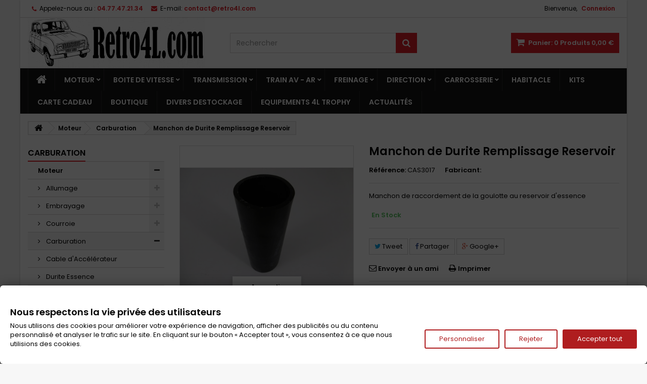

--- FILE ---
content_type: text/html; charset=utf-8
request_url: https://www.retro4l.com/carburation/669-manchon-de-durite-remplissage-reservoir.html
body_size: 26535
content:
<!DOCTYPE HTML> <!--[if lt IE 7]><html class="no-js lt-ie9 lt-ie8 lt-ie7" lang="fr-fr"><![endif]--> <!--[if IE 7]><html class="no-js lt-ie9 lt-ie8 ie7" lang="fr-fr"><![endif]--> <!--[if IE 8]><html class="no-js lt-ie9 ie8" lang="fr-fr"><![endif]--> <!--[if gt IE 8]><html class="no-js ie9" lang="fr-fr"><![endif]--><html id="mycss" lang="fr-fr"><head><meta charset="utf-8" /><title>Manchon de Durite Remplissage Reservoir - Retro4L - Pièces Détachées de 4L</title><meta name="description" content="Manchon de raccordement de la goulotte au reservoir d&#039;essence" /><meta name="generator" content="PrestaShop" /><meta name="robots" content="index,follow" /><meta name="viewport" content="width=device-width, minimum-scale=0.25, maximum-scale=1.6, initial-scale=1.0" /><meta name="apple-mobile-web-app-capable" content="yes" /><link rel="icon" type="image/vnd.microsoft.icon" href="/img/favicon.ico?1759482146" /><link rel="shortcut icon" type="image/x-icon" href="/img/favicon.ico?1759482146" />  <link rel="stylesheet" href="https://public-assets.tagconcierge.com/consent-banner/1.2.1/styles/light.css" type="text/css" media="all" /><link rel="stylesheet" href="https://www.retro4l.com/themes/AngarTheme/cache/v_123_ef655b68062fa44ef11e63da32bc443d_all.css" type="text/css" media="all" /><link rel="stylesheet" href="https://www.retro4l.com/themes/AngarTheme/cache/v_123_c1bb31e2f03fadfdc659940cc14955dc_print.css" type="text/css" media="print" /><meta property="og:type" content="product" /><meta property="og:url" content="https://www.retro4l.com/carburation/669-manchon-de-durite-remplissage-reservoir.html" /><meta property="og:title" content="Manchon de Durite Remplissage Reservoir - Retro4L - Pièces Détachées de 4L" /><meta property="og:site_name" content="Retro4L - Pièces Détachées de 4L" /><meta property="og:description" content="Manchon de raccordement de la goulotte au reservoir d&#039;essence" /><meta property="og:image" content="https://www.retro4l.com/1688-large_default/manchon-de-durite-remplissage-reservoir.jpg" /><meta property="product:pretax_price:amount" content="9.35" /><meta property="product:pretax_price:currency" content="EUR" /><meta property="product:price:amount" content="11.22" /><meta property="product:price:currency" content="EUR" /><meta property="product:weight:value" content="0.250000" /><meta property="product:weight:units" content="kg" /> <style type="text/css"></style>   <style>body {
background-color: #f7f7f7;
font-family: "Poppins", Arial, Helvetica, sans-serif;
}

body ul.product_list.grid li.hovered h5,
body ul.product_list.grid > li .product-container h5 {
height: 32px;
}

body ul.product_list > li .product-container h5 a.product-name {
font-size: 14px;
line-height: 16px;
}

ul.product_list.grid > li .product-container .product-desc {
height: 36px;
}

@media (min-width: 991px) {
#home_categories ul li .cat-container {
min-height: 0px;
}
}


@media (min-width: 992px) {

header .row #header_logo {
padding-top: 0px;
padding-bottom: 0px;
}

}




header .nav{
background: #ffffff;
}

#currencies-block-top,
#languages-block-top,
header .nav,
.header_user_info,
.header_user_info a,
.shop-phone,
.shop-phone:last-child,
#contact-link a{
border-color: #d6d4d4;
}

.header_user_info a,
.header_user_info > span,
.shop-phone,
#contact-link a,
#currencies-block-top div.current,
#languages-block-top div.current{
color: #000000;
}

.header_user_info a.account,
.shop-phone strong,
#currencies-block-top div.current strong{
color: #e31d27;
}

.shop-phone i{
color: #e31d27;
}



header {
background: #ffffff;
}

#search_block_top .btn.button-search {
background: #e31d27;
color: #ffffff;
}

#search_block_top .btn.button-search:hover {
background: #e31d27;
color: #ffffff;
}

a.account_cart_rwd {
background: #f6691e;
}

#header .shopping_cart {
background: #e31d27;
}

#header .shopping_cart > a:first-child {
color: #ffffff;
}


.cart_style2.stickycart_yes.sticky_cart #header .shopping_cart {
background: #e31d27;
}

.cart_style2.stickycart_yes.sticky_cart #header .shopping_cart > a span.ajax_cart_quantity {
background: #f8653d;
}

.cart_style2.stickycart_yes.sticky_cart #header .shopping_cart > a:first-child {
color: #ffffff;
}


#homepage-slider .bx-wrapper .bx-pager.bx-default-pager a:hover,
#homepage-slider .bx-wrapper .bx-pager.bx-default-pager a.active{
background: #e31d27;
}



@media (min-width: 768px) {
#block_top_menu{
background: #141414;
}
}

.cat-title{
background: #141414;
color: #ffffff;
}

.menu_sep2 .cat-title,
body #page #block_top_menu,
body #page .sf-menu > li{
border-color: #2b292b;
}

@media (min-width: 768px) {
.sf-menu > li > a{
color: #ffffff;
}
}

.sf-menu > li.sfHover > a,
.sf-menu > li > a:hover,
.sf-menu > li.sfHoverForce > a {
color: #ffffff;
background: #e31d27;
}

@media (min-width: 768px) {
.submenu1 .sf-menu li ul li a:hover{
background: #e31d27;
color: #ffffff;
}
}

@media (max-width: 767px) {
.sf-menu > li.sfHover > a, .sf-menu > li > a:hover, .sf-menu > li.sfHoverForce > a { background: #e31d27; }
}


.column .shopping_cart > a:first-child b,
#columns .block .title_block a,
#columns .block .title_block span{
border-color: #e31d27;
}


#home-page-tabs > li.active a,
#home-page-tabs > li a:hover,
.index_title a,
.index_title span{
border-color: #e31d27;
}


.new-label { background: #141414; }

body ul.product_list > li .product-container h5 a.product-name,
.block .products-block li .product-content h5 a,
#home_cat_product ul li .right-block .name_block a {
color: #282828;
}

ul.product_list .price,
#columns .block_content .price,
#home_cat_product ul li .right-block .price {
color: #e31d27;
}

.button.ajax_add_to_cart_button span,
.cart_block .cart-buttons a#button_order_cart span {
background: #141414;
color: #ffffff;
border-color: #141414;
}

.button.ajax_add_to_cart_button:hover span,
.cart_block .cart-buttons a#button_order_cart span:hover {
background: #e31d27;
color: #ffffff;
border-color: #e31d27;
}


div#angarinfo_block .icon_cms{
color: #e31d27;
}

.footer-container{
background: #141414;
}

.footer-container,
.footer-container #footer h4,
#footer #newsletter_block_left,
.footer-container #footer #social_block{
border-color: #292929;
}

.footer-container #footer h4 span,
.footer-container #footer h4 a{
border-color: #e31d27;
}

.footer-container #footer h4,
.footer-container #footer h4 a,
.footer-container #footer a,
.footer-container #footer #block_contact_infos ul,
.footer-container #footer #block_contact_infos > div ul li > span,
.footer-container #footer #block_contact_infos > div ul li > span a,
#footer #newsletter_block_left h4,
.footer-container #footer #social_block h4{
color: #ffffff;
}

#footer #newsletter_block_left .form-group .button-small{
background: #e31d27;
color: #ffffff;
}

#footer #newsletter_block_left .form-group .button-small:hover{
background: #e31d27;
color: #ffffff;
}

.footer-container #footer .bottom-footer{
background: #000000;
border-color: #222222;
color: #ffffff;
}


.our_price_display,
.our_price_display .price{
color: #e31d27;
}

.box-info-product .exclusive {
background: #e31d27;
color: #ffffff;
border-color: #e31d27;
}

.box-info-product .exclusive:hover {
background: #141414;
color: #ffffff;
border-color: #141414;
}

h3.page-product-heading span,
.product_tabs2 ul#more_info_tabs li a.selected{
border-color: #e31d27;
}


.button.button-medium {
background: #43b754;
color: #ffffff;
border-color: #399a49;
}

.button.button-medium:hover {
background: #3aa04c;
color: #ffffff;
border-color: #196f28;
}

.button.button-small {
background: #6f6f6f;
color: #ffffff;
border-color: #5f5f5f;
}

.button.button-small:hover {
background: #5a5a5a;
color: #ffffff;
border-color: #4c4c4c;
}



#home_categories .homecat_title span {
border-color: #e31d27;
}

#home_categories ul li .homecat_name span {
background: #e31d27;
}

#home_categories ul li a.view_more {
background: #141414;
color: #ffffff;
border-color: #141414;
}

#home_categories ul li a.view_more:hover {
background: #e31d27;
color: #ffffff;
border-color: #e31d27;
}

#home_cat_product .catprod_title span {
border-color: #e31d27;
}



#home_man .man_title span {
border-color: #e31d27;
}



.footer-container #footer #scroll_top {
background: #e31d27;
color: #ffffff;
}

.footer-container #footer #scroll_top:hover,
.footer-container #footer #scroll_top:focus {
background: #1b1a1b;
color: #ffffff;
}</style> <script type="application/ld+json">{ "@context" : "http://schema.org", "@type" : "LocalBusiness", "name" : "Retro4L", "image" : "https://www.retro4l.com/img/prestashop-1428136106.jpg", "telephone" : "04.77.47.21.34", "email" : "contact@retro4l.com", "address" : { "@type" : "PostalAddress", "streetAddress" : "11 rue Thimonnier", "addressLocality" : "Saint-Etienne", "postalCode" : "42100" } }</script> <script data-tag-concierge-gtm-consent-mode-banner-scripts>window.dataLayer = window.dataLayer || [];
  function gtag(){
    dataLayer.push(arguments);
  }
  gtag('consent', 'default', {"necessary":"granted","analytics_storage":"denied","ad_storage":"denied","ad_user_data":"denied","ad_personalization":"denied","functionality_storage":"denied"});

  try {
    var consentPreferences = JSON.parse(localStorage.getItem('consent_preferences'));
    if (consentPreferences !== null) {
      gtag('consent', 'update', consentPreferences);
      dataLayer.push({
        event: 'consent_update',
        consent_state: consentPreferences
      });
    }
  } catch (error) {}</script>  <style data-tag-concierge-gtm-consent-mode-banner-styles>#consent-banner-settings,
#consent-banner-modal {
    border-radius: 6px !important;
}


.consent-banner-button {
    color:#af1d1f;
    border-color:#af1d1f;
    background-color: transparent;
    border-width: 2px;
    padding: 8px 27px;
    border-radius: 3px;
}

.consent-banner-button:hover {
    color: #d83e40;
    border-color: #d83e40;
}

.consent-banner-button[href="#accept"] {
    color: #ffffff;
    border-color: #af1d1f;
    background-color: #af1d1f;
}

.consent-banner-button[href="#accept"]:hover {
    border-color: #d83e40;
    background-color: #d83e40;
}

#consent-banner-settings ul label {
    margin-left: 11px;
}</style><link rel="stylesheet" href="https://fonts.googleapis.com/css?family=Poppins:400,600&amp;subset=latin,latin-ext" type="text/css" media="all" /><!--[if IE 8]> 
<script src="https://oss.maxcdn.com/libs/html5shiv/3.7.0/html5shiv.js"></script> 
<script src="https://oss.maxcdn.com/libs/respond.js/1.3.0/respond.min.js"></script> <![endif]--></head><body id="product" class="product product-669 product-manchon-de-durite-remplissage-reservoir category-29 category-carburation show-left-column hide-right-column lang_fr bg21 #f7f7f7 bg_attatchment_fixed bg_position_tl bg_repeat_xy bg_size_initial slider_position_top slider_controls_white banners_top3 banners_top_tablets3 banners_top_phones1 banners_bottom2 banners_bottom_tablets2 banners_bottom_phones1 submenu2 pl_1col_qty_5 pl_2col_qty_4 pl_3col_qty_3 pl_1col_qty_bigtablets_4 pl_2col_qty_bigtablets_2 pl_3col_qty_bigtablets_2 pl_1col_qty_tablets_2 pl_1col_qty_phones_1 home_tabs2 pl_border_type1 32 14 16 pl_button_icon_no pl_button_qty2 pl_desc_no pl_reviews_no pl_availability_no product_layout2 product_hide_condition1 product_hide_print2 product_tabs1 order_gender_hide order_birthday_hide menu_sep2 header_sep1 slider_full_width feat_cat_style3 feat_cat4 feat_cat_bigtablets2 feat_cat_tablets2 feat_cat_phones0 pl_colors_yes stickycart_yes stickymenu_yes homeicon_no pl_man_no product_hide_man_no pl_ref_yes mainfont_Poppins bg_white standard_carusele"><div id="page"><div class="header-container"> <header id="header"><div class="banner"><div class="container2"><div class="row"> <noscript><iframe src="https://www.googletagmanager.com/ns.html?id=GTM-MDZMZNQ" height="0" width="0" style="display:none;visibility:hidden"></iframe></noscript></div></div></div><div class="nav"><div class="container"><div class="row"> <nav><div class="header_user_info"><span class="welcome">Bienvenue,</span> <a class="account" href="https://www.retro4l.com/mon-compte" rel="nofollow" title="Identifiez-vous"> Connexion </a></div><div id="contact_nav"><div id="contact-link" > <a href="https://www.retro4l.com/contactez-nous" title="Contactez-nous">Contactez-nous</a></div> <span class="shop-phone"> <i class="icon-phone"></i><span class="shop-phone_text">Appelez-nous au :</span> <strong>04.77.47.21.34</strong> </span><span class="shop-phone shop-email"> <i class="icon-envelope"></i><span class="shop-phone_text">E-mail:</span> <strong>contact@retro4l.com</strong> </span></div></nav></div></div></div><div><div class="container"><div class="row"><div id="header_logo"> <a href="https://www.retro4l.com/" title="Retro4L - Pièces Détachées de 4L"> <img class="logo img-responsive" src="https://www.retro4l.com/img/prestashop-1428136106.jpg" alt="Retro4L - Pièces Détachées de 4L" width="350" height="99"/> </a></div><div class="cart_container col-sm-4 clearfix"><div class="shopping_cart"> <a href="https://www.retro4l.com/commande" title="Voir mon panier" rel="nofollow"> <b>Panier:</b> <span class="ajax_cart_quantity">0</span> <span class="ajax_cart_product_txt unvisible">Produit</span> <span class="ajax_cart_product_txt_s unvisible">Produits</span> <span class="ajax_cart_no_product">Produits</span> <span class="ajax_cart_total"> 0,00 € </span> </a><div class="cart_block block exclusive"><div class="block_content"><div class="cart_block_list"><p class="cart_block_no_products"> Aucun produit</p><div class="cart-prices"><div class="cart-prices-line first-line"> <span class="price cart_block_shipping_cost ajax_cart_shipping_cost unvisible"> À définir </span> <span class="unvisible"> Livraison </span></div><div class="cart-prices-line last-line"> <span class="price cart_block_total ajax_block_cart_total">0,00 €</span> <span>Total</span></div></div><p class="cart-buttons"> <a id="button_order_cart" class="btn btn-default button button-small" href="https://www.retro4l.com/commande" title="Commander" rel="nofollow"> <span> Commander<i class="icon-chevron-right right"></i> </span> </a></p></div></div></div></div><a class="account_cart_rwd" href="https://www.retro4l.com/mon-compte" title="Votre compte" rel="nofollow"><span>Votre compte</span></a></div><div id="layer_cart"><div class="clearfix"><div class="layer_cart_product col-xs-12 col-md-6"> <span class="cross" title="Fermer la fenêtre"></span> <span class="title"> <i class="icon-check"></i>Produit ajouté au panier avec succès </span><div class="product-image-container layer_cart_img"></div><div class="layer_cart_product_info"> <span id="layer_cart_product_title" class="product-name"></span> <span id="layer_cart_product_attributes"></span><div> <strong class="dark">Quantité</strong> <span id="layer_cart_product_quantity"></span></div><div> <strong class="dark">Total</strong> <span id="layer_cart_product_price"></span></div></div></div><div class="layer_cart_cart col-xs-12 col-md-6"> <span class="title"> <span class="ajax_cart_product_txt_s unvisible"> Il y a <span class="ajax_cart_quantity">0</span> produits dans votre panier. </span> <span class="ajax_cart_product_txt "> Il y a 1 produit dans votre panier. </span> </span><div class="layer_cart_row"> <strong class="dark"> Total produits </strong> <span class="ajax_block_products_total"> </span></div><div class="layer_cart_row"> <strong class="dark unvisible"> Frais de port&nbsp; </strong> <span class="ajax_cart_shipping_cost unvisible"> À définir </span></div><div class="layer_cart_row"> <strong class="dark"> Total </strong> <span class="ajax_block_cart_total"> </span></div><div class="button-container"> <span class="continue btn btn-default button exclusive-medium" title="Continuer mes achats"> <span> <i class="icon-chevron-left left"></i>Continuer mes achats </span> </span> <a class="btn btn-default button button-medium" href="https://www.retro4l.com/commande" title="Commander" rel="nofollow"> <span> Commander<i class="icon-chevron-right right"></i> </span> </a></div></div></div><div class="crossseling"></div></div><div class="layer_cart_overlay"></div><div id="search_block_top" class="col-sm-4 clearfix"><form id="searchbox" method="get" action="//www.retro4l.com/recherche" > <input type="hidden" name="controller" value="search" /> <input type="hidden" name="orderby" value="position" /> <input type="hidden" name="orderway" value="desc" /> <input class="search_query form-control" type="text" id="search_query_top" name="search_query" placeholder="Rechercher" value="" /> <button type="submit" name="submit_search" class="btn btn-default button-search"> <span>Rechercher</span> </button></form></div></div></div></div><div id="block_top_menu" class="sf-contener clearfix col-lg-12"><div class="container"><div class="cat-title">Menu</div><ul class="sf-menu clearfix menu-content"><li class="home_icon"><a href="https://www.retro4l.com/" title="Home"><i class="icon-home"></i><span>Home</span></a></li><li><a href="https://www.retro4l.com/12-moteur" title="Moteur">Moteur</a><ul><li><a href="https://www.retro4l.com/13-allumage" title="Allumage">Allumage</a><ul><li><a href="https://www.retro4l.com/15-vis-platinees-rupteur" title="Vis Platinées - Rupteur">Vis Platinées - Rupteur</a></li><li><a href="https://www.retro4l.com/16-condensateur" title="Condensateur">Condensateur</a></li><li><a href="https://www.retro4l.com/17-tete-d-allumeur-delco" title="Tête d'Allumeur, Delco">Tête d'Allumeur, Delco</a></li><li><a href="https://www.retro4l.com/18-rotor-doigt-d-allumeur" title="Rotor, Doigt d'Allumeur">Rotor, Doigt d'Allumeur</a></li><li><a href="https://www.retro4l.com/22-kit-tete" title="Kit tête">Kit tête</a></li><li><a href="https://www.retro4l.com/23-kit-vis" title="Kit Vis">Kit Vis</a></li><li><a href="https://www.retro4l.com/20-bougies" title="Bougies">Bougies</a></li><li><a href="https://www.retro4l.com/19-faisceau" title="Faisceau">Faisceau</a></li><li><a href="https://www.retro4l.com/21-bobine" title="Bobine">Bobine</a></li><li><a href="https://www.retro4l.com/133-allumeur" title="Allumeur">Allumeur</a></li></ul></li><li><a href="https://www.retro4l.com/14-embrayage" title="Embrayage">Embrayage</a><ul><li><a href="https://www.retro4l.com/24-kit-d-embrayage" title="Kit d'Embrayage">Kit d'Embrayage</a></li><li><a href="https://www.retro4l.com/25-cable-d-embrayage" title="Cable d'Embrayage">Cable d'Embrayage</a></li></ul></li><li><a href="https://www.retro4l.com/26-courroie" title="Courroie">Courroie</a><ul><li><a href="https://www.retro4l.com/27-courroie-d-alternateur-et-dynamo" title="Courroie d'Alternateur et Dynamo">Courroie d'Alternateur et Dynamo</a></li><li><a href="https://www.retro4l.com/28-courroie-de-pompe-a-eau" title="Courroie de Pompe à Eau">Courroie de Pompe à Eau</a></li><li><a href="https://www.retro4l.com/137-roulement-galet-tendeur" title="Roulement Galet Tendeur">Roulement Galet Tendeur</a></li></ul></li><li><a href="https://www.retro4l.com/29-carburation" title="Carburation">Carburation</a><ul><li><a href="https://www.retro4l.com/30-cable-d-accelerateur" title="Cable d'Accélérateur">Cable d'Accélérateur</a></li><li><a href="https://www.retro4l.com/31-durite-essence" title="Durite Essence">Durite Essence</a></li><li><a href="https://www.retro4l.com/32-pompe-a-essence" title="Pompe à Essence">Pompe à Essence</a></li><li><a href="https://www.retro4l.com/124-pochette-reparation-carburateur" title="Pochette Réparation Carburateur">Pochette Réparation Carburateur</a></li><li><a href="https://www.retro4l.com/125-joints-de-carburateur" title="Joints de Carburateur">Joints de Carburateur</a></li><li><a href="https://www.retro4l.com/131-durite-d-air" title="Durite d'air">Durite d'air</a></li><li><a href="https://www.retro4l.com/134-cable-de-starter" title="Cable de Starter">Cable de Starter</a></li></ul></li><li><a href="https://www.retro4l.com/33-electricite" title="Electricité">Electricité</a><ul><li><a href="https://www.retro4l.com/34-demarreur" title="Démarreur">Démarreur</a></li><li><a href="https://www.retro4l.com/35-alternateur" title="Alternateur">Alternateur</a></li><li><a href="https://www.retro4l.com/38-batterie" title="Batterie">Batterie</a></li><li><a href="https://www.retro4l.com/36-avertisseur" title="Avertisseur">Avertisseur</a></li><li><a href="https://www.retro4l.com/37-fusibles" title="Fusibles">Fusibles</a></li><li><a href="https://www.retro4l.com/39-cosses" title="Cosses">Cosses</a></li><li><a href="https://www.retro4l.com/40-ampoules-lampes" title="Ampoules, Lampes">Ampoules, Lampes</a></li><li><a href="https://www.retro4l.com/151-neiman" title="Neiman">Neiman</a></li></ul></li><li><a href="https://www.retro4l.com/41-pieces-moteur" title="Pièces Moteur">Pièces Moteur</a><ul><li><a href="https://www.retro4l.com/42-pochette-de-joints" title="Pochette de Joints">Pochette de Joints</a></li><li><a href="https://www.retro4l.com/43-support-moteur" title="Support Moteur">Support Moteur</a></li><li><a href="https://www.retro4l.com/106-joint-de-bouchon-de-vidange" title="Joint de Bouchon de Vidange">Joint de Bouchon de Vidange</a></li><li><a href="https://www.retro4l.com/107-bouchon-de-vidange" title="Bouchon de vidange">Bouchon de vidange</a></li><li><a href="https://www.retro4l.com/116-joint-moteur" title="Joint Moteur">Joint Moteur</a></li><li><a href="https://www.retro4l.com/135-distribution" title="Distribution">Distribution</a></li><li><a href="https://www.retro4l.com/145-pompe-a-huile-moteur-cleon" title="Pompe à Huile moteur Cleon">Pompe à Huile moteur Cleon</a></li><li><a href="https://www.retro4l.com/146-soupape-admission-jeu-de-4" title="Soupape Admission (jeu de 4)">Soupape Admission (jeu de 4)</a></li><li><a href="https://www.retro4l.com/147-soupape-echappement-jeu-de-4" title="Soupape échappement (jeu de 4)">Soupape échappement (jeu de 4)</a></li><li><a href="https://www.retro4l.com/140-bouchon-remplissage-huile" title="Bouchon remplissage huile">Bouchon remplissage huile</a></li><li><a href="https://www.retro4l.com/142-contacteur-pression-huile" title="Contacteur Pression Huile">Contacteur Pression Huile</a></li></ul></li><li><a href="https://www.retro4l.com/46-refroidissement" title="Refroidissement">Refroidissement</a><ul><li><a href="https://www.retro4l.com/47-radiateur" title="Radiateur">Radiateur</a></li><li><a href="https://www.retro4l.com/49-pompe-a-eau" title="Pompe à Eau">Pompe à Eau</a></li><li><a href="https://www.retro4l.com/50-thermostat" title="Thermostat">Thermostat</a></li><li><a href="https://www.retro4l.com/51-thermocontact-sonde-contacteur" title="Thermocontact, Sonde, Contacteur">Thermocontact, Sonde, Contacteur</a></li><li><a href="https://www.retro4l.com/52-durite" title="Durite">Durite</a></li><li><a href="https://www.retro4l.com/126-vase-d-expansion" title="Vase d'Expansion">Vase d'Expansion</a></li><li><a href="https://www.retro4l.com/132-ventilateur" title="Ventilateur">Ventilateur</a></li></ul></li><li><a href="https://www.retro4l.com/56-echappement" title="Echappement">Echappement</a><ul><li><a href="https://www.retro4l.com/57-silencieux" title="Silencieux">Silencieux</a></li><li><a href="https://www.retro4l.com/59-tube-primaire" title="Tube Primaire">Tube Primaire</a></li><li><a href="https://www.retro4l.com/60-tube-arriere" title="Tube Arrière">Tube Arrière</a></li><li><a href="https://www.retro4l.com/58-tube-sortie-collecteur" title="Tube Sortie Collecteur">Tube Sortie Collecteur</a></li><li><a href="https://www.retro4l.com/61-collier" title="Collier">Collier</a></li><li><a href="https://www.retro4l.com/62-silent-bloc" title="Silent Bloc">Silent Bloc</a></li></ul></li><li><a href="https://www.retro4l.com/129-filtres" title="Filtres">Filtres</a><ul><li><a href="https://www.retro4l.com/53-filtre-a-huile" title="Filtre à Huile">Filtre à Huile</a></li><li><a href="https://www.retro4l.com/54-filtre-a-air" title="Filtre à Air">Filtre à Air</a></li><li><a href="https://www.retro4l.com/55-filtre-a-essence" title="Filtre à Essence">Filtre à Essence</a></li></ul></li></ul></li><li><a href="https://www.retro4l.com/95-boite-de-vitesse" title="Boite de Vitesse">Boite de Vitesse</a><ul><li><a href="https://www.retro4l.com/96-silent-bloc-avant" title="Silent Bloc Avant">Silent Bloc Avant</a></li><li><a href="https://www.retro4l.com/97-joint-spi" title="Joint Spi ">Joint Spi </a></li><li><a href="https://www.retro4l.com/112-bague-caoutchouc-de-levier-de-vitesse" title="Bague Caoutchouc de Levier de Vitesse">Bague Caoutchouc de Levier de Vitesse</a></li><li><a href="https://www.retro4l.com/113-palier-de-guidage-tringle-vitesses" title="Palier de Guidage Tringle Vitesses">Palier de Guidage Tringle Vitesses</a></li><li><a href="https://www.retro4l.com/130-cable-de-compteur" title="Cable de Compteur">Cable de Compteur</a></li></ul></li><li><a href="https://www.retro4l.com/4-transmission" title="Transmission">Transmission</a><ul><li><a href="https://www.retro4l.com/7-cardan" title="Cardan">Cardan</a></li><li><a href="https://www.retro4l.com/104-soufflet-de-cardan" title="Soufflet de Cardan">Soufflet de Cardan</a></li><li><a href="https://www.retro4l.com/105-collier-de-soufflet" title="Collier de Soufflet">Collier de Soufflet</a></li></ul></li><li><a href="https://www.retro4l.com/168-train-av-ar" title="Train AV - AR">Train AV - AR</a><ul><li><a href="https://www.retro4l.com/77-train-avant" title="Train Avant">Train Avant</a><ul><li><a href="https://www.retro4l.com/79-rotule-inferieure" title="Rotule Inférieure">Rotule Inférieure</a></li><li><a href="https://www.retro4l.com/78-rotule-superieure" title="Rotule Supérieure">Rotule Supérieure</a></li><li><a href="https://www.retro4l.com/81-amortisseurs" title="Amortisseurs">Amortisseurs</a></li><li><a href="https://www.retro4l.com/80-roulement-roue-avant" title="Roulement roue avant">Roulement roue avant</a></li><li><a href="https://www.retro4l.com/82-kit-silent-bloc-triangle" title="Kit Silent Bloc Triangle">Kit Silent Bloc Triangle</a></li><li><a href="https://www.retro4l.com/84-silent-bloc-triangle-superieur" title="Silent Bloc Triangle Supérieur">Silent Bloc Triangle Supérieur</a></li><li><a href="https://www.retro4l.com/85-silent-bloc-triangle-inferieur" title="Silent Bloc Triangle Inférieur">Silent Bloc Triangle Inférieur</a></li><li><a href="https://www.retro4l.com/108-silent-bloc-palier-barre" title="Silent Bloc Palier Barre">Silent Bloc Palier Barre</a></li><li><a href="https://www.retro4l.com/109-silent-bloc-fixation-barre" title="Silent Bloc Fixation Barre">Silent Bloc Fixation Barre</a></li><li><a href="https://www.retro4l.com/111-silent-bloc-tirant-de-chasse" title="Silent Bloc Tirant de Chasse">Silent Bloc Tirant de Chasse</a></li><li><a href="https://www.retro4l.com/138-triangle" title="Triangle">Triangle</a></li><li><a href="https://www.retro4l.com/144-moyeu" title="Moyeu">Moyeu</a></li></ul></li><li><a href="https://www.retro4l.com/86-train-arriere" title="Train Arrière">Train Arrière</a><ul><li><a href="https://www.retro4l.com/87-roulement-roue-arriere-" title="Roulement roue arrière ">Roulement roue arrière </a></li><li><a href="https://www.retro4l.com/88-silent-bloc-de-bras-arriere" title="Silent Bloc de bras arrière">Silent Bloc de bras arrière</a></li><li><a href="https://www.retro4l.com/89-amortisseurs-arriere" title="Amortisseurs arrière">Amortisseurs arrière</a></li><li><a href="https://www.retro4l.com/110-palier-support-bras" title="Palier Support Bras">Palier Support Bras</a></li></ul></li></ul></li><li><a href="https://www.retro4l.com/8-freinage" title="Freinage">Freinage</a><ul><li><a href="https://www.retro4l.com/63-disque-de-frein" title="Disque de Frein">Disque de Frein</a></li><li><a href="https://www.retro4l.com/11-plaquettes-de-frein" title="Plaquettes de Frein">Plaquettes de Frein</a></li><li><a href="https://www.retro4l.com/64-machoires" title="Mâchoires">Mâchoires</a></li><li><a href="https://www.retro4l.com/65-cylindre" title="Cylindre">Cylindre</a></li><li><a href="https://www.retro4l.com/66-kit-frein" title="Kit Frein">Kit Frein</a></li><li><a href="https://www.retro4l.com/67-cable-de-frein" title="Câble de Frein">Câble de Frein</a></li><li><a href="https://www.retro4l.com/9-etriers" title="Etriers">Etriers</a></li><li><a href="https://www.retro4l.com/68-flexibles" title="Flexibles">Flexibles</a></li><li><a href="https://www.retro4l.com/10-maitre-cylindre" title="Maître cylindre">Maître cylindre</a></li><li><a href="https://www.retro4l.com/69-contacteur-de-frein" title="Contacteur de Frein">Contacteur de Frein</a></li><li><a href="https://www.retro4l.com/70-tuyau-de-cuivre" title="Tuyau de Cuivre">Tuyau de Cuivre</a></li><li><a href="https://www.retro4l.com/71-repartiteur" title="Répartiteur">Répartiteur</a></li></ul></li><li><a href="https://www.retro4l.com/72-direction" title="Direction">Direction</a><ul><li><a href="https://www.retro4l.com/75-rotule-de-direction" title="Rotule de Direction">Rotule de Direction</a></li><li><a href="https://www.retro4l.com/74-biellette-axiale" title="Biellette Axiale">Biellette Axiale</a></li><li><a href="https://www.retro4l.com/73-cremaillere" title="Crémaillère">Crémaillère</a></li><li><a href="https://www.retro4l.com/76-flector" title="Flector">Flector</a></li><li><a href="https://www.retro4l.com/101-silent-bloc-cardan-de-direction" title="Silent Bloc Cardan de Direction">Silent Bloc Cardan de Direction</a></li><li><a href="https://www.retro4l.com/102-soufflets-de-cremaillere" title="Soufflets de Crémaillère">Soufflets de Crémaillère</a></li><li><a href="https://www.retro4l.com/103-silent-bloc-oeil-de-cremaillere" title="Silent bloc, Oeil de Crémaillère">Silent bloc, Oeil de Crémaillère</a></li></ul></li><li><a href="https://www.retro4l.com/90-carrosserie" title="Carrosserie">Carrosserie</a><ul><li><a href="https://www.retro4l.com/91-retroviseur" title="Rétroviseur">Rétroviseur</a></li><li><a href="https://www.retro4l.com/92-pare-brise" title="Pare-Brise">Pare-Brise</a></li><li><a href="https://www.retro4l.com/93-essuie-glace" title="Essuie-Glace">Essuie-Glace</a></li><li><a href="https://www.retro4l.com/94-clignotant-avant" title="Clignotant avant">Clignotant avant</a></li><li><a href="https://www.retro4l.com/117-agrafes" title="Agrafes">Agrafes</a></li><li><a href="https://www.retro4l.com/118-optiques-projecteur" title="Optiques Projecteur">Optiques Projecteur</a></li><li><a href="https://www.retro4l.com/119-aile" title="Aile">Aile</a></li><li><a href="https://www.retro4l.com/120-calandre" title="Calandre">Calandre</a></li><li><a href="https://www.retro4l.com/121-pare-choc-avant" title="Pare-Choc Avant">Pare-Choc Avant</a></li><li><a href="https://www.retro4l.com/122-pare-choc-arriere" title="Pare-Choc Arrière">Pare-Choc Arrière</a></li><li><a href="https://www.retro4l.com/128-poignees" title="Poignées">Poignées</a></li><li><a href="https://www.retro4l.com/136-feu-arriere" title="Feu Arrière">Feu Arrière</a></li><li><a href="https://www.retro4l.com/139-porte" title="Porte">Porte</a></li><li><a href="https://www.retro4l.com/141-plancher" title="Plancher">Plancher</a></li><li><a href="https://www.retro4l.com/143-baguettes" title="Baguettes">Baguettes</a></li><li><a href="https://www.retro4l.com/148-barillets-de-porte" title="Barillets de porte">Barillets de porte</a></li><li><a href="https://www.retro4l.com/150-caoutchouc" title="Caoutchouc">Caoutchouc</a></li><li><a href="https://www.retro4l.com/152-coffre" title="Coffre">Coffre</a></li><li><a href="https://www.retro4l.com/153-capot" title="Capot">Capot</a></li><li><a href="https://www.retro4l.com/154-jante" title="Jante">Jante</a></li><li><a href="https://www.retro4l.com/156-joint-pare-brise" title="Joint Pare Brise">Joint Pare Brise</a></li><li><a href="https://www.retro4l.com/160-chassis" title="Chassis">Chassis</a></li><li><a href="https://www.retro4l.com/161-pare-boue" title="Pare Boue">Pare Boue</a></li><li><a href="https://www.retro4l.com/162-longeron" title="Longeron">Longeron</a></li><li><a href="https://www.retro4l.com/163-jupe" title="Jupe">Jupe</a></li><li><a href="https://www.retro4l.com/164-bas-de-caisse" title="Bas de caisse">Bas de caisse</a></li><li><a href="https://www.retro4l.com/165-fixation-aile" title="Fixation aile">Fixation aile</a></li><li><a href="https://www.retro4l.com/166-porte-batterie" title="Porte batterie">Porte batterie</a></li></ul></li><li><a href="https://www.retro4l.com/155-habitacle" title="Habitacle">Habitacle</a></li><li><a href="https://www.retro4l.com/149-kits" title="Kits">Kits</a></li><li><a href="https://www.retro4l.com/159-carte-cadeau" title="Carte Cadeau">Carte Cadeau</a></li><li><a href="https://www.retro4l.com/98-boutique" title="Boutique">Boutique</a></li><li><a href="https://www.retro4l.com/127-divers-destockage" title="Divers Destockage">Divers Destockage</a></li><li><a href="https://www.retro4l.com/171-equipements-4l-trophy" title="Equipements 4L Trophy">Equipements 4L Trophy</a></li><li><a href="https://actualites.retro4l.com" onclick="return !window.open(this.href);" title="Actualit&eacute;s">Actualit&eacute;s</a></li></ul></div></div><div class="clearfix"></div></header></div><div class="columns-container"><div id="columns" class="container"><div class="breadcrumb clearfix" itemscope itemtype="http://shema.org/BreadcrumList"> <a class="home" href="https://www.retro4l.com/" title="retour &agrave; Accueil"><i class="icon-home"></i></a> <span class="navigation-pipe">&gt;</span> <span class="navigation_page"><span itemprop="itemListElement" itemscope itemtype="http://shema.org/ListItem"><a itemprop="item" href="https://www.retro4l.com/12-moteur" title="Moteur" ><span itemprop="name">Moteur</span></a></span><span class="navigation-pipe">></span><span itemprop="itemListElement" itemscope itemtype="http://shema.org/ListItem"><a itemprop="item" href="https://www.retro4l.com/29-carburation" title="Carburation" ><span itemprop="name">Carburation</span></a></span><span class="navigation-pipe">></span>Manchon de Durite Remplissage Reservoir</span></div><div class="row"><div id="left_column" class="column col-xs-12 col-sm-3"><div id="categories_block_left" class="block"><h2 class="title_block"> <span> Carburation </span></h2><div class="block_content"><ul class="tree dhtml"><li > <a href="https://www.retro4l.com/12-moteur" title="Vous trouverez ici toutes les pièces pour le moteur de votre 4L, Il existe 2 moteurs : - BILLANCOURT (petit moteur) On le reconnait par l&#039;emplacement du radiateur sur la crémaillère et par son petit cache culbuteur, - CLEON (gros moteur) On le reconnait par l&#039;emplacement du radiateur derrière la calandre et par son gros cache culbuteur."> Moteur </a><ul><li > <a href="https://www.retro4l.com/13-allumage" title="Vous trouverez ici toutes les pièces pour régler vos problémes de panne d&#039;allumage et changer vos pièces d&#039;usure"> Allumage </a><ul><li > <a href="https://www.retro4l.com/15-vis-platinees-rupteur" title=""> Vis Platinées - Rupteur </a></li><li > <a href="https://www.retro4l.com/16-condensateur" title=""> Condensateur </a></li><li > <a href="https://www.retro4l.com/17-tete-d-allumeur-delco" title=""> Tête d&#039;Allumeur, Delco </a></li><li > <a href="https://www.retro4l.com/18-rotor-doigt-d-allumeur" title=""> Rotor, Doigt d&#039;Allumeur </a></li><li > <a href="https://www.retro4l.com/22-kit-tete" title=""> Kit tête </a></li><li > <a href="https://www.retro4l.com/23-kit-vis" title=""> Kit Vis </a></li><li > <a href="https://www.retro4l.com/20-bougies" title=""> Bougies </a></li><li > <a href="https://www.retro4l.com/19-faisceau" title=""> Faisceau </a></li><li > <a href="https://www.retro4l.com/21-bobine" title=""> Bobine </a></li><li class="last"> <a href="https://www.retro4l.com/133-allumeur" title=""> Allumeur </a></li></ul></li><li > <a href="https://www.retro4l.com/14-embrayage" title="Certaines 4L&nbsp;ont&nbsp;un moteur CLEON, d&#039;autre un moteur BILLANCOURT aussi il&nbsp;existe deux modèles d&#039;embrayage, pour vous faciliter votre achat voir notre descriptif sur les deux kits d&#039;embrayage."> Embrayage </a><ul><li > <a href="https://www.retro4l.com/24-kit-d-embrayage" title="Mécanisme permettant de changer de rapport en roulant, commandé via la pédale d&#039;embrayage. Il empêche les vibrations et contribue au confort des passagers. Sur les 4L c&#039;est un monodisque fonctionnant à sec, l&#039;épaisseur du disque est de 7.4mm. Le plateau comprend 6 ressorts. Rappel : Pour moteur BILLANCOURT diamètre du disque : 160mm (radiateur disposé contre le moteur sur la crémaillère), pour moteur CLEON : diamètre du disque 180mm (radiateur derrière la calandre au niveau du nez de boîte à vitesse) de plus la cloche est montée sur la boîte et le sens de rotation est inversé."> Kit d&#039;Embrayage </a></li><li class="last"> <a href="https://www.retro4l.com/25-cable-d-embrayage" title="Ensemble de&nbsp;brins&nbsp;métalliques&nbsp;protégé par une&nbsp;gaîne (empêchant la corrosion) reliant la pédale au mécanisme d&#039;embrayage et permettant le changement des vitesses. Il se fixe, côté intérieur du véhicule, par une attache située sur la pédale d&#039;embrayage et sur la fourchette, côté boîte à&nbsp;vitesse. Bien contrôler sa tension qui détermine l&#039;état de l&#039;embrayage, sur les 4L, il existe plusieurs modèles en fonction du type moteur et de l&#039;année."> Cable d&#039;Embrayage </a></li></ul></li><li > <a href="https://www.retro4l.com/26-courroie" title=""> Courroie </a><ul><li > <a href="https://www.retro4l.com/27-courroie-d-alternateur-et-dynamo" title="Avant toute commande il est nécessaire de vérifier la&nbsp;dimension inscrite sur l&#039;ancienne courroie"> Courroie d&#039;Alternateur et Dynamo </a></li><li > <a href="https://www.retro4l.com/28-courroie-de-pompe-a-eau" title="Avant toute commande, il est nécessaire de vérifier la dimension inscrite sur l&#039;ancienne courroie"> Courroie de Pompe à Eau </a></li><li class="last"> <a href="https://www.retro4l.com/137-roulement-galet-tendeur" title=""> Roulement Galet Tendeur </a></li></ul></li><li > <a href="https://www.retro4l.com/29-carburation" class="selected" title=""> Carburation </a><ul><li > <a href="https://www.retro4l.com/30-cable-d-accelerateur" title=""> Cable d&#039;Accélérateur </a></li><li > <a href="https://www.retro4l.com/31-durite-essence" title=""> Durite Essence </a></li><li > <a href="https://www.retro4l.com/32-pompe-a-essence" title=""> Pompe à Essence </a></li><li > <a href="https://www.retro4l.com/124-pochette-reparation-carburateur" title=""> Pochette Réparation Carburateur </a></li><li > <a href="https://www.retro4l.com/125-joints-de-carburateur" title=""> Joints de Carburateur </a></li><li > <a href="https://www.retro4l.com/131-durite-d-air" title=""> Durite d&#039;air </a></li><li class="last"> <a href="https://www.retro4l.com/134-cable-de-starter" title=""> Cable de Starter </a></li></ul></li><li > <a href="https://www.retro4l.com/33-electricite" title=""> Electricité </a><ul><li > <a href="https://www.retro4l.com/34-demarreur" title="Petit moteur électrique qui amorce le moteur à explosion, il est activé dès que le conducteur tourne la clé. Les 4L ont des démarreurs de marque Ducellier - Paris-Rhône, il existe aussi en rechange et pour les modèles montés à l&#039;étranger des démarreurs de marque Bosch - Femsa&nbsp;ou Iskra. Les 4L commencent leur carrière en 6 volts, et en 1971 elles passent en 12 volts."> Démarreur </a></li><li > <a href="https://www.retro4l.com/35-alternateur" title=""> Alternateur </a></li><li > <a href="https://www.retro4l.com/38-batterie" title=""> Batterie </a></li><li > <a href="https://www.retro4l.com/36-avertisseur" title=""> Avertisseur </a></li><li > <a href="https://www.retro4l.com/37-fusibles" title=""> Fusibles </a></li><li > <a href="https://www.retro4l.com/39-cosses" title=""> Cosses </a></li><li > <a href="https://www.retro4l.com/40-ampoules-lampes" title="L&#039;éclairage en automobile à deux fonctions : visualiser la route en conduite de nuit, et signaler aux autres automobilistes notre position, notre sens de déplacement, notre intention de freinage... Pour cela il existe des ampoules de différents volts et ampérages : ampoule de phare, feu de position, de croisement, de stop, de recul, de clignotant, de détresse, de brouillard mais aussi éclairage du tableau de bord et de l&#039;intérieur de votre véhicule. Les 4L commencent leur carrière en 6 volts et en 1971 passent en 12 volts."> Ampoules, Lampes </a></li><li class="last"> <a href="https://www.retro4l.com/151-neiman" title=""> Neiman </a></li></ul></li><li > <a href="https://www.retro4l.com/41-pieces-moteur" title=""> Pièces Moteur </a><ul><li > <a href="https://www.retro4l.com/42-pochette-de-joints" title=""> Pochette de Joints </a></li><li > <a href="https://www.retro4l.com/43-support-moteur" title=""> Support Moteur </a></li><li > <a href="https://www.retro4l.com/106-joint-de-bouchon-de-vidange" title=""> Joint de Bouchon de Vidange </a></li><li > <a href="https://www.retro4l.com/107-bouchon-de-vidange" title=""> Bouchon de vidange </a></li><li > <a href="https://www.retro4l.com/116-joint-moteur" title=""> Joint Moteur </a></li><li > <a href="https://www.retro4l.com/135-distribution" title=""> Distribution </a></li><li > <a href="https://www.retro4l.com/145-pompe-a-huile-moteur-cleon" title=""> Pompe à Huile moteur Cleon </a></li><li > <a href="https://www.retro4l.com/146-soupape-admission-jeu-de-4" title="Organe mécanique de la distribution des moteurs thermiques à quatre temps,&nbsp;qui en s&#039;ouvant&nbsp;assure l&#039;admission du mélange air/essence"> Soupape Admission (jeu de 4) </a></li><li > <a href="https://www.retro4l.com/147-soupape-echappement-jeu-de-4" title="Organe mécanique de la distribution des moteurs thermiques à quatre temps qui assure l&#039;évacuation des gaz brulés"> Soupape échappement (jeu de 4) </a></li><li > <a href="https://www.retro4l.com/140-bouchon-remplissage-huile" title=""> Bouchon remplissage huile </a></li><li class="last"> <a href="https://www.retro4l.com/142-contacteur-pression-huile" title=""> Contacteur Pression Huile </a></li></ul></li><li > <a href="https://www.retro4l.com/46-refroidissement" title=""> Refroidissement </a><ul><li > <a href="https://www.retro4l.com/47-radiateur" title=""> Radiateur </a></li><li > <a href="https://www.retro4l.com/49-pompe-a-eau" title=""> Pompe à Eau </a></li><li > <a href="https://www.retro4l.com/50-thermostat" title=""> Thermostat </a></li><li > <a href="https://www.retro4l.com/51-thermocontact-sonde-contacteur" title=""> Thermocontact, Sonde, Contacteur </a></li><li > <a href="https://www.retro4l.com/52-durite" title="Durite ou tube de caoutchouc renforcée transportant les fluides suivants : carburant, air, liquide de refroidissement, huile, liquide de &nbsp;lave glace...&nbsp;"> Durite </a></li><li > <a href="https://www.retro4l.com/126-vase-d-expansion" title=""> Vase d&#039;Expansion </a></li><li class="last"> <a href="https://www.retro4l.com/132-ventilateur" title=""> Ventilateur </a></li></ul></li><li > <a href="https://www.retro4l.com/56-echappement" title=""> Echappement </a><ul><li > <a href="https://www.retro4l.com/57-silencieux" title=""> Silencieux </a></li><li > <a href="https://www.retro4l.com/59-tube-primaire" title=""> Tube Primaire </a></li><li > <a href="https://www.retro4l.com/60-tube-arriere" title=""> Tube Arrière </a></li><li > <a href="https://www.retro4l.com/58-tube-sortie-collecteur" title=""> Tube Sortie Collecteur </a></li><li > <a href="https://www.retro4l.com/61-collier" title=""> Collier </a></li><li class="last"> <a href="https://www.retro4l.com/62-silent-bloc" title=""> Silent Bloc </a></li></ul></li><li class="last"> <a href="https://www.retro4l.com/129-filtres" title=""> Filtres </a><ul><li > <a href="https://www.retro4l.com/53-filtre-a-huile" title=""> Filtre à Huile </a></li><li > <a href="https://www.retro4l.com/54-filtre-a-air" title=""> Filtre à Air </a></li><li class="last"> <a href="https://www.retro4l.com/55-filtre-a-essence" title=""> Filtre à Essence </a></li></ul></li></ul></li><li > <a href="https://www.retro4l.com/90-carrosserie" title="Dans cette catégorie&nbsp;différentes&nbsp;pièces de carrosserie vous sont proposées : aile avant et arrière, panneau de bas d&#039;aile, agraphes, clignotant, optique de phare, calandre noire ou grise, rétroviseur noir ou chromé, glace de rétroviseur, poignée de porte grise ou chromée, pare choc, butoir de pare choc, essuie glace"> Carrosserie </a><ul><li > <a href="https://www.retro4l.com/91-retroviseur" title="Le&nbsp;rétroviseur est un dispositif que l&#039;on trouve sur tous les véhicules motorisés et qui permet au conducteur de voir l&#039;environnement &nbsp;ou la route derrière lui et même sur les côtés sans avoir à se retourner. Sur les 4L il existe en forme drapeau vendu avec caoutchouc d&#039;étanchéité que l&#039;on monte sur les berlines après 1983 (voir référence CAS9057 rétro Gauche ou CAS9157 rétro Droit), pour les Fourgonnettes après 1983 et JP4 on doit choisir la référence CAS1103. Le rétroviseur chromé CAS8053 (se monte côté Droit ou Gauche) est un plus pour embellir le véhicule, spécialement avant 1983"> Rétroviseur </a></li><li > <a href="https://www.retro4l.com/92-pare-brise" title=""> Pare-Brise </a></li><li > <a href="https://www.retro4l.com/93-essuie-glace" title=""> Essuie-Glace </a></li><li > <a href="https://www.retro4l.com/94-clignotant-avant" title=""> Clignotant avant </a></li><li > <a href="https://www.retro4l.com/117-agrafes" title=""> Agrafes </a></li><li > <a href="https://www.retro4l.com/118-optiques-projecteur" title=""> Optiques Projecteur </a></li><li > <a href="https://www.retro4l.com/119-aile" title=""> Aile </a></li><li > <a href="https://www.retro4l.com/120-calandre" title=""> Calandre </a></li><li > <a href="https://www.retro4l.com/121-pare-choc-avant" title=""> Pare-Choc Avant </a></li><li > <a href="https://www.retro4l.com/122-pare-choc-arriere" title=""> Pare-Choc Arrière </a></li><li > <a href="https://www.retro4l.com/128-poignees" title=""> Poignées </a></li><li > <a href="https://www.retro4l.com/136-feu-arriere" title=""> Feu Arrière </a></li><li > <a href="https://www.retro4l.com/139-porte" title=""> Porte </a></li><li > <a href="https://www.retro4l.com/141-plancher" title=""> Plancher </a></li><li > <a href="https://www.retro4l.com/143-baguettes" title=""> Baguettes </a></li><li > <a href="https://www.retro4l.com/148-barillets-de-porte" title="Mécanisme de fermeture de porte + coffre Jeu de 5 pièces"> Barillets de porte </a></li><li > <a href="https://www.retro4l.com/150-caoutchouc" title=""> Caoutchouc </a></li><li > <a href="https://www.retro4l.com/152-coffre" title=""> Coffre </a></li><li > <a href="https://www.retro4l.com/153-capot" title=""> Capot </a></li><li > <a href="https://www.retro4l.com/154-jante" title=""> Jante </a></li><li > <a href="https://www.retro4l.com/156-joint-pare-brise" title=""> Joint Pare Brise </a></li><li > <a href="https://www.retro4l.com/160-chassis" title=""> Chassis </a></li><li > <a href="https://www.retro4l.com/161-pare-boue" title=""> Pare Boue </a></li><li > <a href="https://www.retro4l.com/162-longeron" title=""> Longeron </a></li><li > <a href="https://www.retro4l.com/163-jupe" title=""> Jupe </a></li><li > <a href="https://www.retro4l.com/164-bas-de-caisse" title=""> Bas de caisse </a></li><li > <a href="https://www.retro4l.com/165-fixation-aile" title=""> Fixation aile </a></li><li class="last"> <a href="https://www.retro4l.com/166-porte-batterie" title=""> Porte batterie </a></li></ul></li><li > <a href="https://www.retro4l.com/8-freinage" title="Tout le freinage : disques, plaquettes, kit frein,cylindres, mâchoires, ressorts, flexibles, maître cylindre, étriers, répartiteur correcteur, tuyau de frein, câble, etc..."> Freinage </a><ul><li > <a href="https://www.retro4l.com/63-disque-de-frein" title=""> Disque de Frein </a></li><li > <a href="https://www.retro4l.com/11-plaquettes-de-frein" title="La plaquette de frein est composée de deux éléments : -un socle en tôle acier -un matériel de friction Elle équipe tous les véhicules munis d&#039;un frein à disque. Sa fonction : serrer&nbsp;le disque de frein sur les deux côtés de sa surface pour ralentir et stopper le véhicule. Elle s&#039;use au niveau de la garniture. La 4L a deux types de montage de plaquettes : Bendix ou Lucas (Girling). Cette marque est gravée sur les étriers de frein.&nbsp;"> Plaquettes de Frein </a></li><li > <a href="https://www.retro4l.com/64-machoires" title=""> Mâchoires </a></li><li > <a href="https://www.retro4l.com/65-cylindre" title=""> Cylindre </a></li><li > <a href="https://www.retro4l.com/66-kit-frein" title=""> Kit Frein </a></li><li > <a href="https://www.retro4l.com/67-cable-de-frein" title=""> Câble de Frein </a></li><li > <a href="https://www.retro4l.com/9-etriers" title=""> Etriers </a></li><li > <a href="https://www.retro4l.com/68-flexibles" title=""> Flexibles </a></li><li > <a href="https://www.retro4l.com/10-maitre-cylindre" title=""> Maître cylindre </a></li><li > <a href="https://www.retro4l.com/69-contacteur-de-frein" title=""> Contacteur de Frein </a></li><li > <a href="https://www.retro4l.com/70-tuyau-de-cuivre" title=""> Tuyau de Cuivre </a></li><li class="last"> <a href="https://www.retro4l.com/71-repartiteur" title=""> Répartiteur </a></li></ul></li><li > <a href="https://www.retro4l.com/168-train-av-ar" title=""> Train AV - AR </a><ul><li > <a href="https://www.retro4l.com/77-train-avant" title="Pour une&nbsp;meilleure&nbsp;tenue de route nous vous préconisons de changer : les rotules inférieures et supérieures, les amortisseurs avant, les roulements de roue, les silentbloc de triangle et de palier de barre stabilisatrice, de fixation et de tirant de chasse..."> Train Avant </a><ul><li > <a href="https://www.retro4l.com/79-rotule-inferieure" title=""> Rotule Inférieure </a></li><li > <a href="https://www.retro4l.com/78-rotule-superieure" title=""> Rotule Supérieure </a></li><li > <a href="https://www.retro4l.com/81-amortisseurs" title=""> Amortisseurs </a></li><li > <a href="https://www.retro4l.com/80-roulement-roue-avant" title=""> Roulement roue avant </a></li><li > <a href="https://www.retro4l.com/82-kit-silent-bloc-triangle" title=""> Kit Silent Bloc Triangle </a></li><li > <a href="https://www.retro4l.com/84-silent-bloc-triangle-superieur" title=""> Silent Bloc Triangle Supérieur </a></li><li > <a href="https://www.retro4l.com/85-silent-bloc-triangle-inferieur" title=""> Silent Bloc Triangle Inférieur </a></li><li > <a href="https://www.retro4l.com/108-silent-bloc-palier-barre" title=""> Silent Bloc Palier Barre </a></li><li > <a href="https://www.retro4l.com/109-silent-bloc-fixation-barre" title=""> Silent Bloc Fixation Barre </a></li><li > <a href="https://www.retro4l.com/111-silent-bloc-tirant-de-chasse" title=""> Silent Bloc Tirant de Chasse </a></li><li > <a href="https://www.retro4l.com/138-triangle" title=""> Triangle </a></li><li class="last"> <a href="https://www.retro4l.com/144-moyeu" title=""> Moyeu </a></li></ul></li><li class="last"> <a href="https://www.retro4l.com/86-train-arriere" title="Pour améliorer le confort des passagers et la stabilité de la voiture nous vous proposons : amortisseurs arrière, roulement de roue arrière et palier support de bras..."> Train Arrière </a><ul><li > <a href="https://www.retro4l.com/87-roulement-roue-arriere-" title=""> Roulement roue arrière </a></li><li > <a href="https://www.retro4l.com/88-silent-bloc-de-bras-arriere" title=""> Silent Bloc de bras arrière </a></li><li > <a href="https://www.retro4l.com/89-amortisseurs-arriere" title="L&#039;amortisseur permet de stabiliser rapidement l&#039;équilibre de la voiture, ils suppriment le tangage et les oscillations de gauche à droite et de droite à gauche, d&#039;avant en arrière et d&#039;arrière en avant du véhicule. Sur la 4L les amortisseurs&nbsp;arrière sont disposés horizontalement et participent a une tenue de route maximale"> Amortisseurs arrière </a></li><li class="last"> <a href="https://www.retro4l.com/110-palier-support-bras" title=""> Palier Support Bras </a></li></ul></li></ul></li><li > <a href="https://www.retro4l.com/72-direction" title="Vous sont proposés dans cette partie les rotules de direction, biellettes, soufflets, flectors, crémaillère, silentbloc cardan de direction qui vous permettent de remettre en état la&nbsp;direction de votre 4L"> Direction </a><ul><li > <a href="https://www.retro4l.com/75-rotule-de-direction" title=""> Rotule de Direction </a></li><li > <a href="https://www.retro4l.com/74-biellette-axiale" title=""> Biellette Axiale </a></li><li > <a href="https://www.retro4l.com/73-cremaillere" title=""> Crémaillère </a></li><li > <a href="https://www.retro4l.com/76-flector" title=""> Flector </a></li><li > <a href="https://www.retro4l.com/101-silent-bloc-cardan-de-direction" title=""> Silent Bloc Cardan de Direction </a></li><li > <a href="https://www.retro4l.com/102-soufflets-de-cremaillere" title=""> Soufflets de Crémaillère </a></li><li class="last"> <a href="https://www.retro4l.com/103-silent-bloc-oeil-de-cremaillere" title=""> Silent bloc, Oeil de Crémaillère </a></li></ul></li><li > <a href="https://www.retro4l.com/155-habitacle" title="Cette partie comprend, tout l&#039;intérieur de l&#039;habitacle, le tableau de bord, rétroviseur intérieur, commodo, sièges, ceintures, cendrier, garnitures de porte..."> Habitacle </a></li><li > <a href="https://www.retro4l.com/95-boite-de-vitesse" title="Sont présentés dans cette catégorie : les pièces permettant la fixation de la boîte de vitesse, les bagues d&#039;étanchéité, les paliers caoutchouc de commande de vitesse, ainsi que le câble de compteur"> Boite de Vitesse </a><ul><li > <a href="https://www.retro4l.com/96-silent-bloc-avant" title=""> Silent Bloc Avant </a></li><li > <a href="https://www.retro4l.com/97-joint-spi" title=""> Joint Spi </a></li><li > <a href="https://www.retro4l.com/112-bague-caoutchouc-de-levier-de-vitesse" title=""> Bague Caoutchouc de Levier de Vitesse </a></li><li > <a href="https://www.retro4l.com/113-palier-de-guidage-tringle-vitesses" title=""> Palier de Guidage Tringle Vitesses </a></li><li class="last"> <a href="https://www.retro4l.com/130-cable-de-compteur" title=""> Cable de Compteur </a></li></ul></li><li > <a href="https://www.retro4l.com/4-transmission" title="Dans cette rubrique, les pièces mécaniques permettant l&#039;entrainement&nbsp;des deux roues soient cardans, soufflet de cardan et collier de soufflet"> Transmission </a><ul><li > <a href="https://www.retro4l.com/7-cardan" title=""> Cardan </a></li><li > <a href="https://www.retro4l.com/104-soufflet-de-cardan" title=""> Soufflet de Cardan </a></li><li class="last"> <a href="https://www.retro4l.com/105-collier-de-soufflet" title=""> Collier de Soufflet </a></li></ul></li><li > <a href="https://www.retro4l.com/149-kits" title="Kits et packs de&nbsp; Pièces Détachées de 4L Renault&nbsp; pour entretenir, préparer ou améliorer votre 4L."> Kits </a></li><li > <a href="https://www.retro4l.com/98-boutique" title="Dans cette partie de notre site, nous vous proposons les produits, Pièces Détachées de 4L Renault&nbsp; et accessoires nécessaires à l&#039;entretien et l&#039;équipement de votre véhicule : liquide de frein, nettoyant de frein, cache pédales, valve, huile moteur, bouchon antivol, et aussi une petite collection de voitures miniatures de différente échelle qui complètera votre collection"> Boutique </a></li><li > <a href="https://www.retro4l.com/159-carte-cadeau" title="Cartes Cadeau Retro4L à valoir sur tout le site"> Carte Cadeau </a></li><li > <a href="https://www.retro4l.com/127-divers-destockage" title="Vous pouvez vous procurer des produits de fin de stock, ou&nbsp;d&#039;ancien stock de garage en quantité limitée et malheureusement non renouvelables neufs à prix intéressant et même des produits d&#039;occasion (cabochon de feu, pompe de lave glace, plafonnier...) qui vous seront proposés au fur et à mesure de nos acquisitions et de vos demandes"> Divers Destockage </a></li><li > <a href="https://www.retro4l.com/169-pneu" title=""> PNEU </a></li><li > <a href="https://www.retro4l.com/170-produits-phares" title=""> Produits Phares </a></li><li class="last"> <a href="https://www.retro4l.com/171-equipements-4l-trophy" title=""> Equipements 4L Trophy </a></li></ul></div></div><section id="informations_block_left_1" class="block informations_block_left"><p class="title_block"> <a href="https://www.retro4l.com/content/category/1-home"> Informations </a></p><div class="block_content list-block"><ul><li> <a href="https://www.retro4l.com/content/6-conseils-techniques" title="Conseils Techniques"> Conseils Techniques </a></li><li> <a href="https://www.retro4l.com/content/1-livraison" title="Livraison"> Livraison </a></li><li> <a href="https://www.retro4l.com/content/4-a-propos" title="A propos"> A propos </a></li><li> <a href="https://www.retro4l.com/content/5-paiement-securise" title="Paiement sécurisé"> Paiement sécurisé </a></li></ul></div> </section><div id="viewed-products_block_left" class="block products_block"><p class="title_block"><span>Déjà vus</span></p><div class="block_content products-block"><ul><li class="clearfix last_item"> <a class="products-block-image" href="https://www.retro4l.com/carburation/669-manchon-de-durite-remplissage-reservoir.html" title="More about Manchon de Durite Remplissage Reservoir" > <img class="img-responsive" src="https://www.retro4l.com/1688-small_default/manchon-de-durite-remplissage-reservoir.jpg" alt="Manchon de Durite Remplissage Reservoir" /> </a><div class="product-content"><h5> <a class="product-name" href="https://www.retro4l.com/carburation/669-manchon-de-durite-remplissage-reservoir.html" title="More about Manchon de Durite Remplissage Reservoir"> Manchon de Durite... </a></h5><p class="product-description">Manchon de raccordement de la goulotte au...</p></div></li></ul></div></div><div id="tags_block_left" class="block tags_block"><p class="title_block"> <span>Mots-clés</span></p><div class="block_content"> <a class="tag_level3 first_item" href="https://www.retro4l.com/recherche?tag=caoutchouc" title="En savoir plus sur caoutchouc" > caoutchouc </a> <a class="tag_level2 item" href="https://www.retro4l.com/recherche?tag=joint" title="En savoir plus sur joint" > joint </a> <a class="tag_level1 item" href="https://www.retro4l.com/recherche?tag=hydraulique" title="En savoir plus sur hydraulique" > hydraulique </a> <a class="tag_level1 item" href="https://www.retro4l.com/recherche?tag=suspension" title="En savoir plus sur suspension" > suspension </a> <a class="tag_level1 item" href="https://www.retro4l.com/recherche?tag=support" title="En savoir plus sur support" > support </a> <a class="tag_level1 item" href="https://www.retro4l.com/recherche?tag=cable" title="En savoir plus sur cable" > cable </a> <a class="tag_level1 item" href="https://www.retro4l.com/recherche?tag=garniture" title="En savoir plus sur garniture" > garniture </a> <a class="tag_level1 item" href="https://www.retro4l.com/recherche?tag=chassis" title="En savoir plus sur chassis" > chassis </a> <a class="tag_level1 item" href="https://www.retro4l.com/recherche?tag=eclairage" title="En savoir plus sur eclairage" > eclairage </a> <a class="tag_level1 last_item" href="https://www.retro4l.com/recherche?tag=etanch%C3%A9it%C3%A9" title="En savoir plus sur etanchéité" > etanchéité </a></div></div> <script type="application/ld+json">{ "@context" : "http://schema.org", "@type" : "LocalBusiness", "name" : "Retro4L", "image" : "https://www.retro4l.com/img/prestashop-1428136106.jpg", "telephone" : "04.77.47.21.34", "email" : "contact@retro4l.com", "address" : { "@type" : "PostalAddress", "streetAddress" : "11 rue Thimonnier", "addressLocality" : "Saint-Etienne", "postalCode" : "42100" } }</script> </div><div id="center_column" class="center_column col-xs-12 col-sm-9"><div class="center_bg"><div itemscope itemtype="https://schema.org/Product"><meta itemprop="url" content="https://www.retro4l.com/carburation/669-manchon-de-durite-remplissage-reservoir.html"><div class="primary_block row"><div class="pb-left-column col-xs-12 col-sm-4 col-md-5"><div id="image-block" class="clearfix"><p id="reduction_percent" style="display:none;"><span id="reduction_percent_display"></span></p><p id="reduction_amount" style="display:none"><span id="reduction_amount_display"></span></p><span id="view_full_size"> <img id="bigpic" itemprop="image" src="https://www.retro4l.com/1688-large_default/manchon-de-durite-remplissage-reservoir.jpg" title="Manchon de Durite Remplissage Reservoir" alt="Manchon de Durite Remplissage Reservoir" width="458" height="458"/> <span class="span_link no-print">Agrandir l&#039;image</span> </span></div><div id="views_block" class="clearfix "><div id="thumbs_list"><ul id="thumbs_list_frame"><li id="thumbnail_1688"> <a href="https://www.retro4l.com/1688-thickbox_default/manchon-de-durite-remplissage-reservoir.jpg" data-fancybox-group="other-views" class="fancybox shown" title="Manchon de Durite Remplissage Reservoir"> <img class="img-responsive" id="thumb_1688" src="https://www.retro4l.com/1688-cart_default/manchon-de-durite-remplissage-reservoir.jpg" alt="Manchon de Durite Remplissage Reservoir" title="Manchon de Durite Remplissage Reservoir" height="80" width="80" itemprop="image" /> </a></li><li id="thumbnail_1689" class="last"> <a href="https://www.retro4l.com/1689-thickbox_default/manchon-de-durite-remplissage-reservoir.jpg" data-fancybox-group="other-views" class="fancybox" title="Manchon de Durite Remplissage Reservoir"> <img class="img-responsive" id="thumb_1689" src="https://www.retro4l.com/1689-cart_default/manchon-de-durite-remplissage-reservoir.jpg" alt="Manchon de Durite Remplissage Reservoir" title="Manchon de Durite Remplissage Reservoir" height="80" width="80" itemprop="image" /> </a></li></ul></div></div><p class="resetimg clear no-print"> <span id="wrapResetImages" style="display: none;"> <a href="https://www.retro4l.com/carburation/669-manchon-de-durite-remplissage-reservoir.html" data-id="resetImages"> <i class="icon-repeat"></i> Afficher toutes les images </a> </span></p></div><div class="pb-center-column col-xs-12 col-sm-4"><h1 itemprop="name">Manchon de Durite Remplissage Reservoir</h1><div class="refrence_box"><p id="product_reference"> <label>R&eacute;f&eacute;rence: </label> <span class="editable" itemprop="sku" content="CAS3017">CAS3017</span></p><p id="product_condition"> <label>&Eacute;tat : </label><link itemprop="itemCondition" href="http://schema.org/NewCondition"/> <span class="editable">Neuf</span></p><p id="product_manufacturer"> <label>Fabricant: </label> <a class="editable" href="https://www.retro4l.com/_" title=""></a></p></div><div id="short_description_block"><div id="short_description_content" class="rte align_justify" itemprop="description"><p>Manchon de raccordement de la goulotte au reservoir d'essence</p></div><p class="buttons_bottom_block"> <a href="javascript:{}" class="button"> Plus de d&eacute;tails </a></p></div><p id="availability_statut"> <span id="availability_value" class="label label-success">En Stock</span></p><p class="warning_inline" id="last_quantities" style="display: none" >Attention : derni&egrave;res pi&egrave;ces disponibles !</p><p id="availability_date" style="display: none;"> <span id="availability_date_label">Date de disponibilit&eacute;:</span> <span id="availability_date_value"></span></p><div id="oosHook" style="display: none;"><p class="form-group"> <input type="text" id="oos_customer_email" name="customer_email" size="20" value="votre@email.com" class="mailalerts_oos_email form-control" /></p> <a href="#" title="Prévenez-moi lorsque le produit est disponible" id="mailalert_link" rel="nofollow">Prévenez-moi lorsque le produit est disponible</a> <span id="oos_customer_email_result" style="display:none; display: block;"></span></div><div class="product_modules_box"><p class="socialsharing_product list-inline no-print"> <button data-type="twitter" type="button" class="btn btn-default btn-twitter social-sharing"> <i class="icon-twitter"></i> Tweet </button> <button data-type="facebook" type="button" class="btn btn-default btn-facebook social-sharing"> <i class="icon-facebook"></i> Partager </button> <button data-type="google-plus" type="button" class="btn btn-default btn-google-plus social-sharing"> <i class="icon-google-plus"></i> Google+ </button></p><ul id="usefull_link_block" class="clearfix no-print"><li class="sendtofriend"> <a id="send_friend_button" href="#send_friend_form"> Envoyer à un ami </a><div style="display: none;"><div id="send_friend_form"><h2 class="page-subheading"> Envoyer à un ami</h2><div class="row"><div class="product clearfix col-xs-12 col-sm-6"> <img src="https://www.retro4l.com/1688-home_default/manchon-de-durite-remplissage-reservoir.jpg" height="250" width="250" alt="Manchon de Durite Remplissage Reservoir" /><div class="product_desc"><p class="product_name"> <strong>Manchon de Durite Remplissage Reservoir</strong></p><p>Manchon de raccordement de la goulotte au reservoir d'essence</p></div></div><div class="send_friend_form_content col-xs-12 col-sm-6" id="send_friend_form_content"><div id="send_friend_form_error"></div><div id="send_friend_form_success"></div><div class="form_container"><p class="intro_form"> Destinataire :</p><p class="text"> <label for="friend_name"> Nom de votre ami <sup class="required">*</sup> : </label> <input id="friend_name" name="friend_name" type="text" value=""/></p><p class="text"> <label for="friend_email"> Adresse e-mail de votre ami <sup class="required">*</sup> : </label> <input id="friend_email" name="friend_email" type="text" value=""/></p><p class="txt_required"> <sup class="required">*</sup> Champs requis</p></div><p class="submit"> <button id="sendEmail" class="btn button button-small" name="sendEmail" type="submit"> <span>Envoyer</span> </button>&nbsp; OU&nbsp; <a class="closefb" href="#"> Annuler </a></p></div></div></div></div></li><li class="print"> <a href="javascript:print();"> Imprimer </a></li></ul></div></div><div class="pb-right-column col-xs-12 col-sm-4 col-md-3"><form id="buy_block" action="https://www.retro4l.com/panier" method="post"><p class="hidden"> <input type="hidden" name="token" value="bf4335ea0768161b721fdb7ad80f53b7" /> <input type="hidden" name="id_product" value="669" id="product_page_product_id" /> <input type="hidden" name="add" value="1" /> <input type="hidden" name="id_product_attribute" id="idCombination" value="" /></p><div class="box-info-product"><div class="content_prices clearfix"><div><p class="our_price_display" itemprop="offers" itemscope itemtype="https://schema.org/Offer"><link itemprop="availability" href="https://schema.org/InStock"/><span id="our_price_display" class="price" content="11.22">11,22 €</span><meta itemprop="price" content="11.22"> TTC<meta itemprop="priceCurrency" content="EUR" /></p><p id="old_price" class="hidden"><span id="old_price_display"><span class="price"></span></span></p></div><div class="clear"></div></div><div class="product_attributes clearfix"></div><div class="box-cart-bottom"><p id="minimal_quantity_wanted_p" style="display: none;"> La quantit&eacute; minimale pour pouvoir commander ce produit est <b id="minimal_quantity_label">1</b></p><div id="quantity_wanted_p"> <label for="quantity_wanted">Quantit&eacute;</label> <input type="text" min="1" name="qty" id="quantity_wanted" class="text" value="1" /><div class="quantity_buttons"> <a href="#" data-field-qty="qty" class="product_quantity_up"><span><i class="icon-plus"></i></span></a> <a href="#" data-field-qty="qty" class="product_quantity_down"><span><i class="icon-minus"></i></span></a></div><span class="clearfix"></span></div><div class="add_to_cart_box "><p id="add_to_cart" class="buttons_bottom_block no-print"> <button type="submit" name="Submit" class="exclusive"> <span>Ajouter au panier</span> </button></p></div><div id="product_payment_logos"><div class="box-security"><h5 class="product-heading-h5"></h5> <img src="/modules/productpaymentlogos/img/payment-logo.png" alt="" class="img-responsive" /></div></div></div></div></form></div></div><div id="more_info_sheets"> <section id="idTab2" class="page-product-box"><h3 class="page-product-heading"><span>Fiche technique</span></h3><table class="table-data-sheet"><tr class="odd"><td>Affectation</td><td>Toutes les 4L</td></tr></table> </section> <section id="idTab1" class="page-product-box"><h3 class="page-product-heading"><span>En savoir plus</span></h3><div class="rte"><p>Raccord caoutchouc</p><p>diamètre intérieur : 50 mm</p><p>diamètre extérieur : 58 mm</p><p>longueur :110 mm</p><p>pour 4l après 1975</p></div> </section> <section class="page-product-box"><h3 id="#idTab5" class="review_tab_boxed idTabHrefShort page-product-heading"><span>Avis</span></h3><div id="idTab5"><div id="product_comments_block_tab"><p class="align_center">Aucun avis n'a été publié pour le moment.</p></div></div><div style="display: none;"><div id="new_comment_form"><form id="id_new_comment_form" action="#"><h2 class="page-subheading"> Donnez votre avis</h2><div class="row"><div class="product clearfix col-xs-12 col-sm-6"> <img src="https://www.retro4l.com/1688-medium_default/manchon-de-durite-remplissage-reservoir.jpg" height="125" width="125" alt="Manchon de Durite Remplissage Reservoir" /><div class="product_desc"><p class="product_name"> <strong>Manchon de Durite Remplissage Reservoir</strong></p><p>Manchon de raccordement de la goulotte au reservoir d'essence</p></div></div><div class="new_comment_form_content col-xs-12 col-sm-6"><div id="new_comment_form_error" class="error" style="display: none; padding: 15px 25px"><ul></ul></div><ul id="criterions_list"><li> <label>Note Globale:</label><div class="star_content"> <input class="star not_uniform" type="radio" name="criterion[1]" value="1" /> <input class="star not_uniform" type="radio" name="criterion[1]" value="2" /> <input class="star not_uniform" type="radio" name="criterion[1]" value="3" /> <input class="star not_uniform" type="radio" name="criterion[1]" value="4" checked="checked" /> <input class="star not_uniform" type="radio" name="criterion[1]" value="5" /></div><div class="clearfix"></div></li></ul> <label for="comment_title"> Titre : <sup class="required">*</sup> </label> <input id="comment_title" name="title" type="text" value=""/> <label for="content"> Commentaire&nbsp;: <sup class="required">*</sup> </label><textarea id="content" name="content"></textarea><div id="new_comment_form_footer"> <input id="id_product_comment_send" name="id_product" type="hidden" value='669' /><p class="fl required"><sup>*</sup> Champs requis</p><p class="fr"> <button id="submitNewMessage" name="submitMessage" type="submit" class="btn button button-small"> <span>ENVOYER</span> </button>&nbsp; OU&nbsp; <a class="closefb" href="#"> Annuler </a></p><div class="clearfix"></div></div></div></div></form></div></div> </section></div> <section class="page-product-box blockproductscategory"><h3 class="productscategory_h3 page-product-heading"> <span> 29 autres produits dans la même catégorie : </span><div id="next_productcat" class="slider-btn"></div><div id="prev_productcat" class="slider-btn"></div></h3><div id="productscategory_list" class="clearfix"><ul id="bx_productscategory" class="product_list grid row"><li class="col-xs-12 col-sm-4 col-md-4"><div class="product-container"><div class="product-image-container"> <a href="https://www.retro4l.com/carburation/215-joint-d-embase-de-carburateur-28if.html" class="product-image product_image" title="Joint d'Embase de Carburateur 28IF"> <img class="replace-2x img-responsive" src="https://www.retro4l.com/426-home_default/joint-d-embase-de-carburateur-28if.jpg" alt="Joint d'Embase de Carburateur 28IF" /> </a></div><div class="right-block"><p class="pl_ref"> Reference: <strong>CAR8966</strong></p><p class="pl_manufacturer"></p><h5> <a class="product-name" href="https://www.retro4l.com/carburation/215-joint-d-embase-de-carburateur-28if.html" title="Joint d'Embase de Carburateur 28IF"> Joint d&#039;Embase de Carburateur 28IF </a></h5><div class="hook-reviews"><div class="comments_note"><div class="star_content clearfix"><div class="star"></div><div class="star"></div><div class="star"></div><div class="star"></div><div class="star"></div></div> <span class="nb-comments">Avis: <span>0</span></span></div></div><p class="product-desc"> Joint d'embase de carburateur ZENITH 28 IF tous modèles</p><div class="content_price"> <span class="price product-price"></span></div><div class="button-container"> <a class="button ajax_add_to_cart_button btn btn-default" href="https://www.retro4l.com/panier?qty=1&amp;id_product=215&amp;token=bf4335ea0768161b721fdb7ad80f53b7&amp;add=" data-id-product="215" title="Ajouter au panier"> <span>Ajouter au panier</span> </a> <a class="button lnk_view btn btn-default" href="https://www.retro4l.com/carburation/215-joint-d-embase-de-carburateur-28if.html" title="Détails"> <span>Détails</span> </a></div> <span class="availability"> <span class=" label-success"> En Stock </span> </span></div></div></li><li class="col-xs-12 col-sm-4 col-md-4"><div class="product-container"><div class="product-image-container"> <a href="https://www.retro4l.com/carburation/216-joint-d-embase-de-carburateur-28if.html" class="product-image product_image" title="Joint d'Embase de Carburateur 32IF"> <img class="replace-2x img-responsive" src="https://www.retro4l.com/431-home_default/joint-d-embase-de-carburateur-28if.jpg" alt="Joint d'Embase de Carburateur 32IF" /> </a></div><div class="right-block"><p class="pl_ref"> Reference: <strong>CAR6121</strong></p><p class="pl_manufacturer"></p><h5> <a class="product-name" href="https://www.retro4l.com/carburation/216-joint-d-embase-de-carburateur-28if.html" title="Joint d'Embase de Carburateur 32IF"> Joint d&#039;Embase de Carburateur 32IF </a></h5><div class="hook-reviews"><div class="comments_note"><div class="star_content clearfix"><div class="star"></div><div class="star"></div><div class="star"></div><div class="star"></div><div class="star"></div></div> <span class="nb-comments">Avis: <span>0</span></span></div></div><p class="product-desc"> Joint d'embase de carburateur ZENITH 32&nbsp;IF</p><div class="content_price"> <span class="price product-price"></span></div><div class="button-container"> <a class="button ajax_add_to_cart_button btn btn-default" href="https://www.retro4l.com/panier?qty=1&amp;id_product=216&amp;token=bf4335ea0768161b721fdb7ad80f53b7&amp;add=" data-id-product="216" title="Ajouter au panier"> <span>Ajouter au panier</span> </a> <a class="button lnk_view btn btn-default" href="https://www.retro4l.com/carburation/216-joint-d-embase-de-carburateur-28if.html" title="Détails"> <span>Détails</span> </a></div> <span class="availability"> <span class=" label-success"> En Stock </span> </span></div></div></li><li class="col-xs-12 col-sm-4 col-md-4"><div class="product-container"><div class="product-image-container"> <a href="https://www.retro4l.com/pochette-reparation-carburateur/210-pochette-reparation-carburateur-28if.html" class="product-image product_image" title="Pochette Réparation Carburateur 28IF"> <img class="replace-2x img-responsive" src="https://www.retro4l.com/1601-home_default/pochette-reparation-carburateur-28if.jpg" alt="Pochette Réparation Carburateur 28IF" /> </a></div><div class="right-block"><p class="pl_ref"> Reference: <strong>CAR0210</strong></p><p class="pl_manufacturer"></p><h5> <a class="product-name" href="https://www.retro4l.com/pochette-reparation-carburateur/210-pochette-reparation-carburateur-28if.html" title="Pochette Réparation Carburateur 28IF"> Pochette Réparation Carburateur 28IF </a></h5><div class="hook-reviews"><div class="comments_note"><div class="star_content clearfix"><div class="star"></div><div class="star"></div><div class="star"></div><div class="star"></div><div class="star"></div></div> <span class="nb-comments">Avis: <span>0</span></span></div></div><p class="product-desc"> Kit réparation pour carburateur ZENITH 28 IF</p><div class="content_price"> <span class="price product-price"></span></div><div class="button-container"> <a class="button ajax_add_to_cart_button btn btn-default" href="https://www.retro4l.com/panier?qty=1&amp;id_product=210&amp;token=bf4335ea0768161b721fdb7ad80f53b7&amp;add=" data-id-product="210" title="Ajouter au panier"> <span>Ajouter au panier</span> </a> <a class="button lnk_view btn btn-default" href="https://www.retro4l.com/pochette-reparation-carburateur/210-pochette-reparation-carburateur-28if.html" title="Détails"> <span>Détails</span> </a></div> <span class="availability"> <span class=" label-success"> En Stock </span> </span></div></div></li><li class="col-xs-12 col-sm-4 col-md-4"><div class="product-container"><div class="product-image-container"> <a href="https://www.retro4l.com/carburation/185-cable-d-accelerateur.html" class="product-image product_image" title="Câble d'Accélérateur après 7/83"> <img class="replace-2x img-responsive" src="https://www.retro4l.com/545-home_default/cable-d-accelerateur.jpg" alt="Câble d'Accélérateur après 7/83" /> </a></div><div class="right-block"><p class="pl_ref"> Reference: <strong>CAR4371</strong></p><p class="pl_manufacturer"></p><h5> <a class="product-name" href="https://www.retro4l.com/carburation/185-cable-d-accelerateur.html" title="Câble d'Accélérateur après 7/83"> Câble d&#039;Accélérateur après 7/83 </a></h5><div class="hook-reviews"><div class="comments_note"><div class="star_content clearfix"><div class="star"></div><div class="star"></div><div class="star"></div><div class="star"></div><div class="star"></div></div> <span class="nb-comments">Avis: <span>0</span></span></div></div><p class="product-desc"> Cable de commande du papillon d'accélérateur</p><div class="content_price"> <span class="price product-price"></span></div><div class="button-container"> <a class="button ajax_add_to_cart_button btn btn-default" href="https://www.retro4l.com/panier?qty=1&amp;id_product=185&amp;token=bf4335ea0768161b721fdb7ad80f53b7&amp;add=" data-id-product="185" title="Ajouter au panier"> <span>Ajouter au panier</span> </a> <a class="button lnk_view btn btn-default" href="https://www.retro4l.com/carburation/185-cable-d-accelerateur.html" title="Détails"> <span>Détails</span> </a></div> <span class="availability"> <span class=" label-success"> En Stock </span> </span></div></div></li><li class="col-xs-12 col-sm-4 col-md-4"><div class="product-container"><div class="product-image-container"> <a href="https://www.retro4l.com/carburation/186-cable-d-accelerateur.html" class="product-image product_image" title="Câble d'Accélérateur avant 07/1983 "> <img class="replace-2x img-responsive" src="https://www.retro4l.com/409-home_default/cable-d-accelerateur.jpg" alt="Câble d'Accélérateur avant 07/1983 " /> </a></div><div class="right-block"><p class="pl_ref"> Reference: <strong>CAR4403</strong></p><p class="pl_manufacturer"></p><h5> <a class="product-name" href="https://www.retro4l.com/carburation/186-cable-d-accelerateur.html" title="Câble d'Accélérateur avant 07/1983 "> Câble d&#039;Accélérateur avant 07/1983 </a></h5><div class="hook-reviews"><div class="comments_note"><div class="star_content clearfix"><div class="star"></div><div class="star"></div><div class="star"></div><div class="star"></div><div class="star"></div></div> <span class="nb-comments">Avis: <span>0</span></span></div></div><p class="product-desc"> Cable de commande du papillon d'accélérateur</p><div class="content_price"> <span class="price product-price"></span></div><div class="button-container"> <a class="button ajax_add_to_cart_button btn btn-default" href="https://www.retro4l.com/panier?qty=1&amp;id_product=186&amp;token=bf4335ea0768161b721fdb7ad80f53b7&amp;add=" data-id-product="186" title="Ajouter au panier"> <span>Ajouter au panier</span> </a> <a class="button lnk_view btn btn-default" href="https://www.retro4l.com/carburation/186-cable-d-accelerateur.html" title="Détails"> <span>Détails</span> </a></div> <span class="availability"> <span class=" label-success"> En Stock </span> </span></div></div></li><li class="col-xs-12 col-sm-4 col-md-4"><div class="product-container"><div class="product-image-container"> <a href="https://www.retro4l.com/durite-essence/187-durite-essence.html" class="product-image product_image" title="Durite Essence Renforcée"> <img class="replace-2x img-responsive" src="https://www.retro4l.com/496-home_default/durite-essence.jpg" alt="Durite Essence Renforcée" /> </a></div><div class="right-block"><p class="pl_ref"> Reference: <strong>CAR3003</strong></p><p class="pl_manufacturer"></p><h5> <a class="product-name" href="https://www.retro4l.com/durite-essence/187-durite-essence.html" title="Durite Essence Renforcée"> Durite Essence Renforcée </a></h5><div class="hook-reviews"><div class="comments_note"><div class="star_content clearfix"><div class="star"></div><div class="star"></div><div class="star"></div><div class="star"></div><div class="star"></div></div> <span class="nb-comments">Avis: <span>0</span></span></div></div><p class="product-desc"> Durite caoutchouc d'arrivée d'essence</p><div class="content_price"> <span class="price product-price"></span></div><div class="button-container"> <a class="button ajax_add_to_cart_button btn btn-default" href="https://www.retro4l.com/panier?qty=1&amp;id_product=187&amp;token=bf4335ea0768161b721fdb7ad80f53b7&amp;add=" data-id-product="187" title="Ajouter au panier"> <span>Ajouter au panier</span> </a> <a class="button lnk_view btn btn-default" href="https://www.retro4l.com/durite-essence/187-durite-essence.html" title="Détails"> <span>Détails</span> </a></div> <span class="availability"> <span class=" label-success"> En Stock </span> </span></div></div></li><li class="col-xs-12 col-sm-4 col-md-4"><div class="product-container"><div class="product-image-container"> <a href="https://www.retro4l.com/carburation/257-durite-tube-de-filtre-a-air.html" class="product-image product_image" title="Durite Tube de Filtre à Air 45mm"> <img class="replace-2x img-responsive" src="https://www.retro4l.com/1461-home_default/durite-tube-de-filtre-a-air.jpg" alt="Durite Tube de Filtre à Air 45mm" /> </a></div><div class="right-block"><p class="pl_ref"> Reference: <strong>CAR2206</strong></p><p class="pl_manufacturer"></p><h5> <a class="product-name" href="https://www.retro4l.com/carburation/257-durite-tube-de-filtre-a-air.html" title="Durite Tube de Filtre à Air 45mm"> Durite Tube de Filtre à Air 45mm </a></h5><div class="hook-reviews"><div class="comments_note"><div class="star_content clearfix"><div class="star"></div><div class="star"></div><div class="star"></div><div class="star"></div><div class="star"></div></div> <span class="nb-comments">Avis: <span>0</span></span></div></div><p class="product-desc"> Tube flexible d'arrivée d'air au filtre à&nbsp;air Conduit d'air chaud extensible...</p><div class="content_price"> <span class="price product-price"></span></div><div class="button-container"> <a class="button ajax_add_to_cart_button btn btn-default" href="https://www.retro4l.com/panier?qty=1&amp;id_product=257&amp;token=bf4335ea0768161b721fdb7ad80f53b7&amp;add=" data-id-product="257" title="Ajouter au panier"> <span>Ajouter au panier</span> </a> <a class="button lnk_view btn btn-default" href="https://www.retro4l.com/carburation/257-durite-tube-de-filtre-a-air.html" title="Détails"> <span>Détails</span> </a></div> <span class="availability"> <span class=" label-success"> En Stock </span> </span></div></div></li><li class="col-xs-12 col-sm-4 col-md-4"><div class="product-container"><div class="product-image-container"> <a href="https://www.retro4l.com/carburation/273-durite-tube-de-filtre-a-air.html" class="product-image product_image" title="Durite Tube de Filtre à Air 50 mm"> <img class="replace-2x img-responsive" src="https://www.retro4l.com/613-home_default/durite-tube-de-filtre-a-air.jpg" alt="Durite Tube de Filtre à Air 50 mm" /> </a></div><div class="right-block"><p class="pl_ref"> Reference: <strong>CAR2208</strong></p><p class="pl_manufacturer"></p><h5> <a class="product-name" href="https://www.retro4l.com/carburation/273-durite-tube-de-filtre-a-air.html" title="Durite Tube de Filtre à Air 50 mm"> Durite Tube de Filtre à Air 50 mm </a></h5><div class="hook-reviews"><div class="comments_note"><div class="star_content clearfix"><div class="star"></div><div class="star"></div><div class="star"></div><div class="star"></div><div class="star"></div></div> <span class="nb-comments">Avis: <span>0</span></span></div></div><p class="product-desc"> Tube flexible d'arrivée d'air au filtre à&nbsp;air Conduit d'air chaud extensible...</p><div class="content_price"> <span class="price product-price"></span></div><div class="button-container"> <a class="button ajax_add_to_cart_button btn btn-default" href="https://www.retro4l.com/panier?qty=1&amp;id_product=273&amp;token=bf4335ea0768161b721fdb7ad80f53b7&amp;add=" data-id-product="273" title="Ajouter au panier"> <span>Ajouter au panier</span> </a> <a class="button lnk_view btn btn-default" href="https://www.retro4l.com/carburation/273-durite-tube-de-filtre-a-air.html" title="Détails"> <span>Détails</span> </a></div> <span class="availability"> <span class=" label-success"> En Stock </span> </span></div></div></li><li class="col-xs-12 col-sm-4 col-md-4"><div class="product-container"><div class="product-image-container"> <a href="https://www.retro4l.com/carburation/274-durite-tube-de-filtre-a-air.html" class="product-image product_image" title="Durite Tube de Filtre à Air 40mm"> <img class="replace-2x img-responsive" src="https://www.retro4l.com/690-home_default/durite-tube-de-filtre-a-air.jpg" alt="Durite Tube de Filtre à Air 40mm" /> </a></div><div class="right-block"><p class="pl_ref"> Reference: <strong>CAR2204</strong></p><p class="pl_manufacturer"></p><h5> <a class="product-name" href="https://www.retro4l.com/carburation/274-durite-tube-de-filtre-a-air.html" title="Durite Tube de Filtre à Air 40mm"> Durite Tube de Filtre à Air 40mm </a></h5><div class="hook-reviews"><div class="comments_note"><div class="star_content clearfix"><div class="star"></div><div class="star"></div><div class="star"></div><div class="star"></div><div class="star"></div></div> <span class="nb-comments">Avis: <span>0</span></span></div></div><p class="product-desc"> Tube flexible d'arrivée d'air au filtre à air Conduit d'air chaud extensible...</p><div class="content_price"> <span class="price product-price"></span></div><div class="button-container"> <a class="button ajax_add_to_cart_button btn btn-default" href="https://www.retro4l.com/panier?qty=1&amp;id_product=274&amp;token=bf4335ea0768161b721fdb7ad80f53b7&amp;add=" data-id-product="274" title="Ajouter au panier"> <span>Ajouter au panier</span> </a> <a class="button lnk_view btn btn-default" href="https://www.retro4l.com/carburation/274-durite-tube-de-filtre-a-air.html" title="Détails"> <span>Détails</span> </a></div> <span class="availability"> <span class=" label-success"> En Stock </span> </span></div></div></li><li class="col-xs-12 col-sm-4 col-md-4"><div class="product-container"><div class="product-image-container"> <a href="https://www.retro4l.com/carburation/301-cable-starter-08m.html" class="product-image product_image" title="Cable Starter 0.8m"> <img class="replace-2x img-responsive" src="https://www.retro4l.com/696-home_default/cable-starter-08m.jpg" alt="Cable Starter 0.8m" /> </a></div><div class="right-block"><p class="pl_ref"> Reference: <strong>CAR5401</strong></p><p class="pl_manufacturer"></p><h5> <a class="product-name" href="https://www.retro4l.com/carburation/301-cable-starter-08m.html" title="Cable Starter 0.8m"> Cable Starter 0.8m </a></h5><div class="hook-reviews"><div class="comments_note"><div class="star_content clearfix"><div class="star"></div><div class="star"></div><div class="star"></div><div class="star"></div><div class="star"></div></div> <span class="nb-comments">Avis: <span>0</span></span></div></div><p class="product-desc"> Câble de starter 2ème modèle</p><div class="content_price"> <span class="price product-price"></span></div><div class="button-container"> <a class="button ajax_add_to_cart_button btn btn-default" href="https://www.retro4l.com/panier?qty=1&amp;id_product=301&amp;token=bf4335ea0768161b721fdb7ad80f53b7&amp;add=" data-id-product="301" title="Ajouter au panier"> <span>Ajouter au panier</span> </a> <a class="button lnk_view btn btn-default" href="https://www.retro4l.com/carburation/301-cable-starter-08m.html" title="Détails"> <span>Détails</span> </a></div> <span class="availability"> <span class=" label-success"> En Stock </span> </span></div></div></li><li class="col-xs-12 col-sm-4 col-md-4"><div class="product-container"><div class="product-image-container"> <a href="https://www.retro4l.com/joint-moteur/363-joint-de-support-de-pompe-a-essence.html" class="product-image product_image" title="Joint de Support de Pompe à Essence"> <img class="replace-2x img-responsive" src="https://www.retro4l.com/862-home_default/joint-de-support-de-pompe-a-essence.jpg" alt="Joint de Support de Pompe à Essence" /> </a></div><div class="right-block"><p class="pl_ref"> Reference: <strong>CAR4643</strong></p><p class="pl_manufacturer"></p><h5> <a class="product-name" href="https://www.retro4l.com/joint-moteur/363-joint-de-support-de-pompe-a-essence.html" title="Joint de Support de Pompe à Essence"> Joint de Support de Pompe à Essence </a></h5><div class="hook-reviews"><div class="comments_note"><div class="star_content clearfix"><div class="star"></div><div class="star"></div><div class="star"></div><div class="star"></div><div class="star"></div></div> <span class="nb-comments">Avis: <span>0</span></span></div></div><p class="product-desc"> Joint du support de pompe à&nbsp;essence</p><div class="content_price"> <span class="price product-price"></span></div><div class="button-container"> <a class="button ajax_add_to_cart_button btn btn-default" href="https://www.retro4l.com/panier?qty=1&amp;id_product=363&amp;token=bf4335ea0768161b721fdb7ad80f53b7&amp;add=" data-id-product="363" title="Ajouter au panier"> <span>Ajouter au panier</span> </a> <a class="button lnk_view btn btn-default" href="https://www.retro4l.com/joint-moteur/363-joint-de-support-de-pompe-a-essence.html" title="Détails"> <span>Détails</span> </a></div> <span class="availability"> <span class=" label-success"> En Stock </span> </span></div></div></li><li class="col-xs-12 col-sm-4 col-md-4"><div class="product-container"><div class="product-image-container"> <a href="https://www.retro4l.com/moteur/364-joint-de-support-de-pompe-a-essence.html" class="product-image product_image" title="Joint de Pompe à Essence"> <img class="replace-2x img-responsive" src="https://www.retro4l.com/866-home_default/joint-de-support-de-pompe-a-essence.jpg" alt="Joint de Pompe à Essence" /> </a></div><div class="right-block"><p class="pl_ref"> Reference: <strong>CAR8024</strong></p><p class="pl_manufacturer"></p><h5> <a class="product-name" href="https://www.retro4l.com/moteur/364-joint-de-support-de-pompe-a-essence.html" title="Joint de Pompe à Essence"> Joint de Pompe à Essence </a></h5><div class="hook-reviews"><div class="comments_note"><div class="star_content clearfix"><div class="star"></div><div class="star"></div><div class="star"></div><div class="star"></div><div class="star"></div></div> <span class="nb-comments">Avis: <span>0</span></span></div></div><p class="product-desc"> Joint de pompe&nbsp;à&nbsp;essence</p><div class="content_price"> <span class="price product-price"></span></div><div class="button-container"> <a class="button ajax_add_to_cart_button btn btn-default" href="https://www.retro4l.com/panier?qty=1&amp;id_product=364&amp;token=bf4335ea0768161b721fdb7ad80f53b7&amp;add=" data-id-product="364" title="Ajouter au panier"> <span>Ajouter au panier</span> </a> <a class="button lnk_view btn btn-default" href="https://www.retro4l.com/moteur/364-joint-de-support-de-pompe-a-essence.html" title="Détails"> <span>Détails</span> </a></div> <span class="availability"> <span class=" label-success"> En Stock </span> </span></div></div></li><li class="col-xs-12 col-sm-4 col-md-4"><div class="product-container"><div class="product-image-container"> <a href="https://www.retro4l.com/pompe-a-essence/188-pompe-a-essence-moteur-billancourt.html" class="product-image product_image" title="Pompe à Essence "> <img class="replace-2x img-responsive" src="https://www.retro4l.com/1807-home_default/pompe-a-essence-moteur-billancourt.jpg" alt="Pompe à Essence " /> </a></div><div class="right-block"><p class="pl_ref"> Reference: <strong>CAR3005</strong></p><p class="pl_manufacturer"></p><h5> <a class="product-name" href="https://www.retro4l.com/pompe-a-essence/188-pompe-a-essence-moteur-billancourt.html" title="Pompe à Essence "> Pompe à Essence </a></h5><div class="hook-reviews"><div class="comments_note"><div class="star_content clearfix"><div class="star"></div><div class="star"></div><div class="star"></div><div class="star"></div><div class="star"></div></div> <span class="nb-comments">Avis: <span>0</span></span></div></div><p class="product-desc"> Pompe d'alimentation à essence</p><div class="content_price"> <span class="price product-price"></span></div><div class="button-container"> <a class="button ajax_add_to_cart_button btn btn-default" href="https://www.retro4l.com/panier?qty=1&amp;id_product=188&amp;token=bf4335ea0768161b721fdb7ad80f53b7&amp;add=" data-id-product="188" title="Ajouter au panier"> <span>Ajouter au panier</span> </a> <a class="button lnk_view btn btn-default" href="https://www.retro4l.com/pompe-a-essence/188-pompe-a-essence-moteur-billancourt.html" title="Détails"> <span>Détails</span> </a></div> <span class="availability"> <span class=" label-success"> En Stock </span> </span></div></div></li><li class="col-xs-12 col-sm-4 col-md-4"><div class="product-container"><div class="product-image-container"> <a href="https://www.retro4l.com/pochette-reparation-carburateur/437-pochette-reparation-carburateur-28if.html" class="product-image product_image" title="Pochette Réparation Carburateur ZENITH 32IF"> <img class="replace-2x img-responsive" src="https://www.retro4l.com/2077-home_default/pochette-reparation-carburateur-28if.jpg" alt="Pochette Réparation Carburateur ZENITH 32IF" /> </a></div><div class="right-block"><p class="pl_ref"> Reference: <strong>CAR0230</strong></p><p class="pl_manufacturer"></p><h5> <a class="product-name" href="https://www.retro4l.com/pochette-reparation-carburateur/437-pochette-reparation-carburateur-28if.html" title="Pochette Réparation Carburateur ZENITH 32IF"> Pochette Réparation Carburateur ZENITH 32IF </a></h5><div class="hook-reviews"><div class="comments_note"><div class="star_content clearfix"><div class="star"></div><div class="star"></div><div class="star"></div><div class="star"></div><div class="star"></div></div> <span class="nb-comments">Avis: <span>0</span></span></div></div><p class="product-desc"> Kit réparation pour carburateur ZENITH 32&nbsp;IF</p><div class="content_price"> <span class="price product-price"></span></div><div class="button-container"> <a class="button ajax_add_to_cart_button btn btn-default" href="https://www.retro4l.com/panier?qty=1&amp;id_product=437&amp;token=bf4335ea0768161b721fdb7ad80f53b7&amp;add=" data-id-product="437" title="Ajouter au panier"> <span>Ajouter au panier</span> </a> <a class="button lnk_view btn btn-default" href="https://www.retro4l.com/pochette-reparation-carburateur/437-pochette-reparation-carburateur-28if.html" title="Détails"> <span>Détails</span> </a></div> <span class="availability"> <span class=" label-success"> En Stock </span> </span></div></div></li><li class="col-xs-12 col-sm-4 col-md-4"><div class="product-container"><div class="product-image-container"> <a href="https://www.retro4l.com/pompe-a-essence/189-pompe-a-essence-moteur-billancourt.html" class="product-image product_image" title="Pompe a Essence moteur CLEON avec retour"> <img class="replace-2x img-responsive" src="https://www.retro4l.com/1856-home_default/pompe-a-essence-moteur-billancourt.jpg" alt="Pompe a Essence moteur CLEON avec retour" /> </a></div><div class="right-block"><p class="pl_ref"> Reference: <strong>CAR3017</strong></p><p class="pl_manufacturer"></p><h5> <a class="product-name" href="https://www.retro4l.com/pompe-a-essence/189-pompe-a-essence-moteur-billancourt.html" title="Pompe a Essence moteur CLEON avec retour"> Pompe a Essence moteur CLEON avec retour </a></h5><div class="hook-reviews"><div class="comments_note"><div class="star_content clearfix"><div class="star"></div><div class="star"></div><div class="star"></div><div class="star"></div><div class="star"></div></div> <span class="nb-comments">Avis: <span>0</span></span></div></div><p class="product-desc"> Pompe alimentation essence&nbsp;</p><div class="content_price"> <span class="price product-price"></span></div><div class="button-container"> <a class="button ajax_add_to_cart_button btn btn-default" href="https://www.retro4l.com/panier?qty=1&amp;id_product=189&amp;token=bf4335ea0768161b721fdb7ad80f53b7&amp;add=" data-id-product="189" title="Ajouter au panier"> <span>Ajouter au panier</span> </a> <a class="button lnk_view btn btn-default" href="https://www.retro4l.com/pompe-a-essence/189-pompe-a-essence-moteur-billancourt.html" title="Détails"> <span>Détails</span> </a></div> <span class="availability"> <span class=" label-success"> En Stock </span> </span></div></div></li><li class="col-xs-12 col-sm-4 col-md-4"><div class="product-container"><div class="product-image-container"> <a href="https://www.retro4l.com/joints-de-carburateur/500-cale-thermique-de-carburateur-32.html" class="product-image product_image" title="Cale Thermique de Carburateur 32"> <img class="replace-2x img-responsive" src="https://www.retro4l.com/1249-home_default/cale-thermique-de-carburateur-32.jpg" alt="Cale Thermique de Carburateur 32" /> </a></div><div class="right-block"><p class="pl_ref"> Reference: <strong>CAR0010</strong></p><p class="pl_manufacturer"></p><h5> <a class="product-name" href="https://www.retro4l.com/joints-de-carburateur/500-cale-thermique-de-carburateur-32.html" title="Cale Thermique de Carburateur 32"> Cale Thermique de Carburateur 32 </a></h5><div class="hook-reviews"><div class="comments_note"><div class="star_content clearfix"><div class="star"></div><div class="star"></div><div class="star"></div><div class="star"></div><div class="star"></div></div> <span class="nb-comments">Avis: <span>0</span></span></div></div><p class="product-desc"> Cale thermique sous carburateur</p><div class="content_price"> <span class="price product-price"></span></div><div class="button-container"> <a class="button ajax_add_to_cart_button btn btn-default" href="https://www.retro4l.com/panier?qty=1&amp;id_product=500&amp;token=bf4335ea0768161b721fdb7ad80f53b7&amp;add=" data-id-product="500" title="Ajouter au panier"> <span>Ajouter au panier</span> </a> <a class="button lnk_view btn btn-default" href="https://www.retro4l.com/joints-de-carburateur/500-cale-thermique-de-carburateur-32.html" title="Détails"> <span>Détails</span> </a></div> <span class="availability"> <span class=" label-success"> En Stock </span> </span></div></div></li><li class="col-xs-12 col-sm-4 col-md-4"><div class="product-container"><div class="product-image-container"> <a href="https://www.retro4l.com/pochette-reparation-carburateur/510-pochette-reparation-carburateur-28if.html" class="product-image product_image" title="Pochette Réparation Carburateur Solex 32 EISA"> <img class="replace-2x img-responsive" src="https://www.retro4l.com/1271-home_default/pochette-reparation-carburateur-28if.jpg" alt="Pochette Réparation Carburateur Solex 32 EISA" /> </a></div><div class="right-block"><p class="pl_ref"> Reference: <strong>CAR0250</strong></p><p class="pl_manufacturer"></p><h5> <a class="product-name" href="https://www.retro4l.com/pochette-reparation-carburateur/510-pochette-reparation-carburateur-28if.html" title="Pochette Réparation Carburateur Solex 32 EISA"> Pochette Réparation Carburateur Solex 32 EISA </a></h5><div class="hook-reviews"><div class="comments_note"><div class="star_content clearfix"><div class="star"></div><div class="star"></div><div class="star"></div><div class="star"></div><div class="star"></div></div> <span class="nb-comments">Avis: <span>0</span></span></div></div><p class="product-desc"> Kit réparation pour carburateur SOLEX 32 EISA</p><div class="content_price"> <span class="price product-price"></span></div><div class="button-container"> <a class="button ajax_add_to_cart_button btn btn-default" href="https://www.retro4l.com/panier?qty=1&amp;id_product=510&amp;token=bf4335ea0768161b721fdb7ad80f53b7&amp;add=" data-id-product="510" title="Ajouter au panier"> <span>Ajouter au panier</span> </a> <a class="button lnk_view btn btn-default" href="https://www.retro4l.com/pochette-reparation-carburateur/510-pochette-reparation-carburateur-28if.html" title="Détails"> <span>Détails</span> </a></div> <span class="availability"> <span class=" label-success"> En Stock </span> </span></div></div></li><li class="col-xs-12 col-sm-4 col-md-4"><div class="product-container"><div class="product-image-container"> <a href="https://www.retro4l.com/durite-essence/542-agrafe-support-tuyau-d-essence.html" class="product-image product_image" title="Agrafes Support Tuyau d'essence"> <img class="replace-2x img-responsive" src="https://www.retro4l.com/1476-home_default/agrafe-support-tuyau-d-essence.jpg" alt="Agrafes Support Tuyau d'essence" /> </a></div><div class="right-block"><p class="pl_ref"> Reference: <strong>CAS5550</strong></p><p class="pl_manufacturer"></p><h5> <a class="product-name" href="https://www.retro4l.com/durite-essence/542-agrafe-support-tuyau-d-essence.html" title="Agrafes Support Tuyau d'essence"> Agrafes Support Tuyau d&#039;essence </a></h5><div class="hook-reviews"><div class="comments_note"><div class="star_content clearfix"><div class="star"></div><div class="star"></div><div class="star"></div><div class="star"></div><div class="star"></div></div> <span class="nb-comments">Avis: <span>0</span></span></div></div><p class="product-desc"> Agrafe de fixation tuyau d'essence sur le chassis</p><div class="content_price"> <span class="price product-price"></span></div><div class="button-container"> <a class="button ajax_add_to_cart_button btn btn-default" href="https://www.retro4l.com/panier?qty=1&amp;id_product=542&amp;token=bf4335ea0768161b721fdb7ad80f53b7&amp;add=" data-id-product="542" title="Ajouter au panier"> <span>Ajouter au panier</span> </a> <a class="button lnk_view btn btn-default" href="https://www.retro4l.com/durite-essence/542-agrafe-support-tuyau-d-essence.html" title="Détails"> <span>Détails</span> </a></div> <span class="availability"> <span class=" label-success"> En Stock </span> </span></div></div></li><li class="col-xs-12 col-sm-4 col-md-4"><div class="product-container"><div class="product-image-container"> <a href="https://www.retro4l.com/durite-essence/549-durite-essence.html" class="product-image product_image" title="Durite dépression Renforcée"> <img class="replace-2x img-responsive" src="https://www.retro4l.com/2116-home_default/durite-essence.jpg" alt="Durite dépression Renforcée" /> </a></div><div class="right-block"><p class="pl_ref"> Reference: <strong>CAR3004</strong></p><p class="pl_manufacturer"></p><h5> <a class="product-name" href="https://www.retro4l.com/durite-essence/549-durite-essence.html" title="Durite dépression Renforcée"> Durite dépression Renforcée </a></h5><div class="hook-reviews"><div class="comments_note"><div class="star_content clearfix"><div class="star"></div><div class="star"></div><div class="star"></div><div class="star"></div><div class="star"></div></div> <span class="nb-comments">Avis: <span>0</span></span></div></div><p class="product-desc"> Durite caoutchouc de dépression Entre capsule d'allumeur et carburateur</p><div class="content_price"> <span class="price product-price"></span></div><div class="button-container"> <a class="button ajax_add_to_cart_button btn btn-default" href="https://www.retro4l.com/panier?qty=1&amp;id_product=549&amp;token=bf4335ea0768161b721fdb7ad80f53b7&amp;add=" data-id-product="549" title="Ajouter au panier"> <span>Ajouter au panier</span> </a> <a class="button lnk_view btn btn-default" href="https://www.retro4l.com/durite-essence/549-durite-essence.html" title="Détails"> <span>Détails</span> </a></div> <span class="availability"> <span class=" label-success"> En Stock </span> </span></div></div></li><li class="col-xs-12 col-sm-4 col-md-4"><div class="product-container"><div class="product-image-container"> <a href="https://www.retro4l.com/carburation/587-cable-starter-08m.html" class="product-image product_image" title="Cable Starter 1.65"> <img class="replace-2x img-responsive" src="https://www.retro4l.com/1474-home_default/cable-starter-08m.jpg" alt="Cable Starter 1.65" /> </a></div><div class="right-block"><p class="pl_ref"> Reference: <strong>CAR0821</strong></p><p class="pl_manufacturer"></p><h5> <a class="product-name" href="https://www.retro4l.com/carburation/587-cable-starter-08m.html" title="Cable Starter 1.65"> Cable Starter 1.65 </a></h5><div class="hook-reviews"><div class="comments_note"><div class="star_content clearfix"><div class="star"></div><div class="star"></div><div class="star"></div><div class="star"></div><div class="star"></div></div> <span class="nb-comments">Avis: <span>0</span></span></div></div><p class="product-desc"> Câble de starter&nbsp;standard pour modification lors du changement de carburateur...</p><div class="content_price"> <span class="price product-price"></span></div><div class="button-container"> <a class="button ajax_add_to_cart_button btn btn-default" href="https://www.retro4l.com/panier?qty=1&amp;id_product=587&amp;token=bf4335ea0768161b721fdb7ad80f53b7&amp;add=" data-id-product="587" title="Ajouter au panier"> <span>Ajouter au panier</span> </a> <a class="button lnk_view btn btn-default" href="https://www.retro4l.com/carburation/587-cable-starter-08m.html" title="Détails"> <span>Détails</span> </a></div> <span class="availability"> <span class=" label-success"> En Stock </span> </span></div></div></li><li class="col-xs-12 col-sm-4 col-md-4"><div class="product-container"><div class="product-image-container"> <a href="https://www.retro4l.com/carburation/612-te-de-reniflard-d-huile-billancourt.html" class="product-image product_image" title="Té de Reniflard d'Huile CLEON"> <img class="replace-2x img-responsive" src="https://www.retro4l.com/1841-home_default/te-de-reniflard-d-huile-billancourt.jpg" alt="Té de Reniflard d'Huile CLEON" /> </a></div><div class="right-block"><p class="pl_ref"> Reference: <strong>CAR0160</strong></p><p class="pl_manufacturer"></p><h5> <a class="product-name" href="https://www.retro4l.com/carburation/612-te-de-reniflard-d-huile-billancourt.html" title="Té de Reniflard d'Huile CLEON"> Té de Reniflard d&#039;Huile CLEON </a></h5><div class="hook-reviews"><div class="comments_note"><div class="star_content clearfix"><div class="star"></div><div class="star"></div><div class="star"></div><div class="star"></div><div class="star"></div></div> <span class="nb-comments">Avis: <span>0</span></span></div></div><p class="product-desc"> Té raccord de reniflard des vapeurs d'huile pour moteur&nbsp;CLEON&nbsp;</p><div class="content_price"> <span class="price product-price"></span></div><div class="button-container"> <a class="button ajax_add_to_cart_button btn btn-default" href="https://www.retro4l.com/panier?qty=1&amp;id_product=612&amp;token=bf4335ea0768161b721fdb7ad80f53b7&amp;add=" data-id-product="612" title="Ajouter au panier"> <span>Ajouter au panier</span> </a> <a class="button lnk_view btn btn-default" href="https://www.retro4l.com/carburation/612-te-de-reniflard-d-huile-billancourt.html" title="Détails"> <span>Détails</span> </a></div> <span class="availability"> <span class=" label-success"> En Stock </span> </span></div></div></li><li class="col-xs-12 col-sm-4 col-md-4"><div class="product-container"><div class="product-image-container"> <a href="https://www.retro4l.com/carburation/713-durite-reniflard-pipe-admission-cleon.html" class="product-image product_image" title="Durite Reniflard Pipe Admission CLEON"> <img class="replace-2x img-responsive" src="https://www.retro4l.com/2364-home_default/durite-reniflard-pipe-admission-cleon.jpg" alt="Durite Reniflard Pipe Admission CLEON" /> </a></div><div class="right-block"><p class="pl_ref"> Reference: <strong>CAR5046</strong></p><p class="pl_manufacturer"></p><h5> <a class="product-name" href="https://www.retro4l.com/carburation/713-durite-reniflard-pipe-admission-cleon.html" title="Durite Reniflard Pipe Admission CLEON"> Durite Reniflard Pipe Admission CLEON </a></h5><div class="hook-reviews"><div class="comments_note"><div class="star_content clearfix"><div class="star"></div><div class="star"></div><div class="star"></div><div class="star"></div><div class="star"></div></div> <span class="nb-comments">Avis: <span>0</span></span></div></div><p class="product-desc"> Durite caoutchouc entre le collecteur d'admission et le carburateur</p><div class="content_price"> <span class="price product-price"></span></div><div class="button-container"> <a class="button ajax_add_to_cart_button btn btn-default" href="https://www.retro4l.com/panier?qty=1&amp;id_product=713&amp;token=bf4335ea0768161b721fdb7ad80f53b7&amp;add=" data-id-product="713" title="Ajouter au panier"> <span>Ajouter au panier</span> </a> <a class="button lnk_view btn btn-default" href="https://www.retro4l.com/carburation/713-durite-reniflard-pipe-admission-cleon.html" title="Détails"> <span>Détails</span> </a></div> <span class="availability"> <span class=" label-success"> En Stock </span> </span></div></div></li><li class="col-xs-12 col-sm-4 col-md-4"><div class="product-container"><div class="product-image-container"> <a href="https://www.retro4l.com/4l/799-carburateur-type-zenith-28-if.html" class="product-image product_image" title="Carburateur Type ZENITH 28 IF"> <img class="replace-2x img-responsive" src="https://www.retro4l.com/2051-home_default/carburateur-type-zenith-28-if.jpg" alt="Carburateur Type ZENITH 28 IF" /> </a></div><div class="right-block"><p class="pl_ref"> Reference: <strong>CAR28IF</strong></p><p class="pl_manufacturer"></p><h5> <a class="product-name" href="https://www.retro4l.com/4l/799-carburateur-type-zenith-28-if.html" title="Carburateur Type ZENITH 28 IF"> Carburateur Type ZENITH 28 IF </a></h5><div class="hook-reviews"><div class="comments_note"><div class="star_content clearfix"><div class="star"></div><div class="star"></div><div class="star"></div><div class="star"></div><div class="star"></div></div> <span class="nb-comments">Avis: <span>0</span></span></div></div><p class="product-desc"> Carburateur type ZENITH 28IF</p><div class="content_price"> <span class="price product-price"></span></div><div class="button-container"> <a class="button ajax_add_to_cart_button btn btn-default" href="https://www.retro4l.com/panier?qty=1&amp;id_product=799&amp;token=bf4335ea0768161b721fdb7ad80f53b7&amp;add=" data-id-product="799" title="Ajouter au panier"> <span>Ajouter au panier</span> </a> <a class="button lnk_view btn btn-default" href="https://www.retro4l.com/4l/799-carburateur-type-zenith-28-if.html" title="Détails"> <span>Détails</span> </a></div> <span class="availability"> <span class=" label-success"> En Stock </span> </span></div></div></li><li class="col-xs-12 col-sm-4 col-md-4"><div class="product-container"><div class="product-image-container"> <a href="https://www.retro4l.com/pochette-reparation-carburateur/805-pochette-reparation-carburateur-28if.html" class="product-image product_image" title="Pochette Réparation Carburateur Solex 26DIS"> <img class="replace-2x img-responsive" src="https://www.retro4l.com/2075-home_default/pochette-reparation-carburateur-28if.jpg" alt="Pochette Réparation Carburateur Solex 26DIS" /> </a></div><div class="right-block"><p class="pl_ref"> Reference: <strong>CAR0240</strong></p><p class="pl_manufacturer"></p><h5> <a class="product-name" href="https://www.retro4l.com/pochette-reparation-carburateur/805-pochette-reparation-carburateur-28if.html" title="Pochette Réparation Carburateur Solex 26DIS"> Pochette Réparation Carburateur Solex 26DIS </a></h5><div class="hook-reviews"><div class="comments_note"><div class="star_content clearfix"><div class="star"></div><div class="star"></div><div class="star"></div><div class="star"></div><div class="star"></div></div> <span class="nb-comments">Avis: <span>0</span></span></div></div><p class="product-desc"> Kit réparation pour carburateur SOLEX&nbsp;26 DIS</p><div class="content_price"> <span class="price product-price"></span></div><div class="button-container"> <a class="button ajax_add_to_cart_button btn btn-default" href="https://www.retro4l.com/panier?qty=1&amp;id_product=805&amp;token=bf4335ea0768161b721fdb7ad80f53b7&amp;add=" data-id-product="805" title="Ajouter au panier"> <span>Ajouter au panier</span> </a> <a class="button lnk_view btn btn-default" href="https://www.retro4l.com/pochette-reparation-carburateur/805-pochette-reparation-carburateur-28if.html" title="Détails"> <span>Détails</span> </a></div> <span class="availability"> <span class=" label-success"> En Stock </span> </span></div></div></li><li class="col-xs-12 col-sm-4 col-md-4"><div class="product-container"><div class="product-image-container"> <a href="https://www.retro4l.com/4l/811-carburateur-type-zenith-28-if.html" class="product-image product_image" title="Carburateur Type SOLEX 32"> <img class="replace-2x img-responsive" src="https://www.retro4l.com/2098-home_default/carburateur-type-zenith-28-if.jpg" alt="Carburateur Type SOLEX 32" /> </a></div><div class="right-block"><p class="pl_ref"> Reference: <strong>CAR32EI</strong></p><p class="pl_manufacturer"></p><h5> <a class="product-name" href="https://www.retro4l.com/4l/811-carburateur-type-zenith-28-if.html" title="Carburateur Type SOLEX 32"> Carburateur Type SOLEX 32 </a></h5><div class="hook-reviews"><div class="comments_note"><div class="star_content clearfix"><div class="star"></div><div class="star"></div><div class="star"></div><div class="star"></div><div class="star"></div></div> <span class="nb-comments">Avis: <span>0</span></span></div></div><p class="product-desc"> Carburateur type SOLEX 32 EISA</p><div class="content_price"> <span class="price product-price"></span></div><div class="button-container"> <a class="button ajax_add_to_cart_button btn btn-default" href="https://www.retro4l.com/panier?qty=1&amp;id_product=811&amp;token=bf4335ea0768161b721fdb7ad80f53b7&amp;add=" data-id-product="811" title="Ajouter au panier"> <span>Ajouter au panier</span> </a> <a class="button lnk_view btn btn-default" href="https://www.retro4l.com/4l/811-carburateur-type-zenith-28-if.html" title="Détails"> <span>Détails</span> </a></div> <span class="availability"> <span class=" label-success"> En Stock </span> </span></div></div></li><li class="col-xs-12 col-sm-4 col-md-4"><div class="product-container"><div class="product-image-container"> <a href="https://www.retro4l.com/home/892-collerette-remplissage-de-reservoir-essence-r4.html" class="product-image product_image" title="COLLERETTE REMPLISSAGE DE RESERVOIR ESSENCE R4"> <img class="replace-2x img-responsive" src="https://www.retro4l.com/2244-home_default/collerette-remplissage-de-reservoir-essence-r4.jpg" alt="COLLERETTE REMPLISSAGE DE RESERVOIR ESSENCE R4" /> </a></div><div class="right-block"><p class="pl_ref"> Reference: <strong>CAR0110</strong></p><p class="pl_manufacturer"></p><h5> <a class="product-name" href="https://www.retro4l.com/home/892-collerette-remplissage-de-reservoir-essence-r4.html" title="COLLERETTE REMPLISSAGE DE RESERVOIR ESSENCE R4"> COLLERETTE REMPLISSAGE DE RESERVOIR ESSENCE R4 </a></h5><div class="hook-reviews"><div class="comments_note"><div class="star_content clearfix"><div class="star"></div><div class="star"></div><div class="star"></div><div class="star"></div><div class="star"></div></div> <span class="nb-comments">Avis: <span>0</span></span></div></div><p class="product-desc"> Collerette remplissage de réservoir essence Renault&nbsp;R4L</p><div class="content_price"> <span class="price product-price"></span></div><div class="button-container"> <a class="button ajax_add_to_cart_button btn btn-default" href="https://www.retro4l.com/panier?qty=1&amp;id_product=892&amp;token=bf4335ea0768161b721fdb7ad80f53b7&amp;add=" data-id-product="892" title="Ajouter au panier"> <span>Ajouter au panier</span> </a> <a class="button lnk_view btn btn-default" href="https://www.retro4l.com/home/892-collerette-remplissage-de-reservoir-essence-r4.html" title="Détails"> <span>Détails</span> </a></div> <span class="availability"> <span class=" label-success"> En Stock </span> </span></div></div></li><li class="col-xs-12 col-sm-4 col-md-4"><div class="product-container"><div class="product-image-container"> <a href="https://www.retro4l.com/home/927-base-en-bakelite-pour-pompe-a-essence.html" class="product-image product_image" title="Base en bakélite pour pompe à essence"> <img class="replace-2x img-responsive" src="https://www.retro4l.com/2318-home_default/base-en-bakelite-pour-pompe-a-essence.jpg" alt="Base en bakélite pour pompe à essence" /> </a></div><div class="right-block"><p class="pl_ref"> Reference: <strong>CAR1685</strong></p><p class="pl_manufacturer"></p><h5> <a class="product-name" href="https://www.retro4l.com/home/927-base-en-bakelite-pour-pompe-a-essence.html" title="Base en bakélite pour pompe à essence"> Base en bakélite pour pompe à essence </a></h5><div class="hook-reviews"><div class="comments_note"><div class="star_content clearfix"><div class="star"></div><div class="star"></div><div class="star"></div><div class="star"></div><div class="star"></div></div> <span class="nb-comments">Avis: <span>0</span></span></div></div><p class="product-desc"> Base en bakélite pour pompe à essence</p><div class="content_price"> <span class="price product-price"></span></div><div class="button-container"> <a class="button ajax_add_to_cart_button btn btn-default" href="https://www.retro4l.com/panier?qty=1&amp;id_product=927&amp;token=bf4335ea0768161b721fdb7ad80f53b7&amp;add=" data-id-product="927" title="Ajouter au panier"> <span>Ajouter au panier</span> </a> <a class="button lnk_view btn btn-default" href="https://www.retro4l.com/home/927-base-en-bakelite-pour-pompe-a-essence.html" title="Détails"> <span>Détails</span> </a></div> <span class="availability"> <span class=" label-success"> In Stock </span> </span></div></div></li><li class="col-xs-12 col-sm-4 col-md-4"><div class="product-container"><div class="product-image-container"> <a href="https://www.retro4l.com/home/928-tank.html" class="product-image product_image" title="Goulotte de remplissage carburant"> <img class="replace-2x img-responsive" src="https://www.retro4l.com/2319-home_default/tank.jpg" alt="Goulotte de remplissage carburant" /> </a></div><div class="right-block"><p class="pl_ref"> Reference: <strong>CAR4925</strong></p><p class="pl_manufacturer"></p><h5> <a class="product-name" href="https://www.retro4l.com/home/928-tank.html" title="Goulotte de remplissage carburant"> Goulotte de remplissage carburant </a></h5><div class="hook-reviews"><div class="comments_note"><div class="star_content clearfix"><div class="star"></div><div class="star"></div><div class="star"></div><div class="star"></div><div class="star"></div></div> <span class="nb-comments">Avis: <span>0</span></span></div></div><p class="product-desc"> Goulotte de remplissage pour carburant faite en bakélite renforcé</p><div class="content_price"> <span class="price product-price"></span></div><div class="button-container"> <a class="button ajax_add_to_cart_button btn btn-default" href="https://www.retro4l.com/panier?qty=1&amp;id_product=928&amp;token=bf4335ea0768161b721fdb7ad80f53b7&amp;add=" data-id-product="928" title="Ajouter au panier"> <span>Ajouter au panier</span> </a> <a class="button lnk_view btn btn-default" href="https://www.retro4l.com/home/928-tank.html" title="Détails"> <span>Détails</span> </a></div> <span class="availability"> <span class=" label-success"> In Stock </span> </span></div></div></li><li class="col-xs-12 col-sm-4 col-md-4"><div class="product-container"><div class="product-image-container"> <a href="https://www.retro4l.com/home/941-ressort-de-rappel-d-accelerateur.html" class="product-image product_image" title="Ressort de rappel d'accélérateur"> <img class="replace-2x img-responsive" src="https://www.retro4l.com/2370-home_default/ressort-de-rappel-d-accelerateur.jpg" alt="Ressort de rappel d'accélérateur" /> </a></div><div class="right-block"><p class="pl_ref"> Reference: <strong>CAR3100</strong></p><p class="pl_manufacturer"></p><h5> <a class="product-name" href="https://www.retro4l.com/home/941-ressort-de-rappel-d-accelerateur.html" title="Ressort de rappel d'accélérateur"> Ressort de rappel d&#039;accélérateur </a></h5><div class="hook-reviews"><div class="comments_note"><div class="star_content clearfix"><div class="star"></div><div class="star"></div><div class="star"></div><div class="star"></div><div class="star"></div></div> <span class="nb-comments">Avis: <span>0</span></span></div></div><p class="product-desc"> Ressort de rappel pour les Renault 4L berline, F4 et F6</p><div class="content_price"> <span class="price product-price"></span></div><div class="button-container"> <span class="button ajax_add_to_cart_button btn btn-default disabled"> <span>Ajouter au panier</span> </span> <a class="button lnk_view btn btn-default" href="https://www.retro4l.com/home/941-ressort-de-rappel-d-accelerateur.html" title="Détails"> <span>Détails</span> </a></div> <span class="availability"> <span class="label-danger"> Out of stock </span> </span></div></div></li></ul></div> </section><section id="crossselling" class="page-product-box"><h3 class="productscategory_h2 page-product-heading"> <span> Les clients qui ont acheté ce produit ont également acheté... </span><div id="next_crossseling" class="slider-btn"></div><div id="prev_crossseling" class="slider-btn"></div></h3><div id="crossselling_list"><ul id="bx_crossselling" class="product_list grid row"><li class="col-xs-12 col-sm-4 col-md-4"><div class="product-container"><div class="product-image-container"> <a class="product-image product_image" href="https://www.retro4l.com/silent-bloc-cardan-de-direction/10-silent-bloc-cardan-de-direction.html" title="Silent Bloc Cardan de Direction" > <img class="replace-2x img-responsive" src="https://www.retro4l.com/32-home_default/silent-bloc-cardan-de-direction.jpg" alt="Silent Bloc Cardan de Direction" /> </a></div><div class="right-block"><p class="pl_manufacturer"></p><h5> <a class="product-name" href="https://www.retro4l.com/silent-bloc-cardan-de-direction/10-silent-bloc-cardan-de-direction.html" title="Silent Bloc Cardan de Direction"> Silent Bloc Cardan de Direction </a></h5><div class="hook-reviews"><div class="comments_note"><div class="star_content clearfix"><div class="star"></div><div class="star"></div><div class="star"></div><div class="star"></div><div class="star"></div></div> <span class="nb-comments">Avis: <span>0</span></span></div></div><p class="product-desc"> Silent Bloc ou Noix de Cardan de la colonne de Direction</p><div class="content_price"> <span class="price product-price"></span></div><div class="button-container"> <a class="button ajax_add_to_cart_button btn btn-default" href="https://www.retro4l.com/panier?qty=1&amp;id_product=10&amp;token=bf4335ea0768161b721fdb7ad80f53b7&amp;add=" data-id-product="10" title="Ajouter au panier"> <span>Ajouter au panier</span> </a> <a class="button lnk_view btn btn-default" href="https://www.retro4l.com/silent-bloc-cardan-de-direction/10-silent-bloc-cardan-de-direction.html" title="View"> <span>Détails</span> </a></div></div></div></li><li class="col-xs-12 col-sm-4 col-md-4"><div class="product-container"><div class="product-image-container"> <a class="product-image product_image" href="https://www.retro4l.com/flexibles/66-flexible-av.html" title="Flexible Frein AV Tambour" > <img class="replace-2x img-responsive" src="https://www.retro4l.com/139-home_default/flexible-av.jpg" alt="Flexible Frein AV Tambour" /> </a></div><div class="right-block"><p class="pl_manufacturer"></p><h5> <a class="product-name" href="https://www.retro4l.com/flexibles/66-flexible-av.html" title="Flexible Frein AV Tambour"> Flexible Frein AV Tambour </a></h5><div class="hook-reviews"><div class="comments_note"><div class="star_content clearfix"><div class="star"></div><div class="star"></div><div class="star"></div><div class="star"></div><div class="star"></div></div> <span class="nb-comments">Avis: <span>0</span></span></div></div><p class="product-desc"> Flexible de frein avant pour tambour</p><div class="content_price"> <span class="price product-price"></span></div><div class="button-container"> <a class="button ajax_add_to_cart_button btn btn-default" href="https://www.retro4l.com/panier?qty=1&amp;id_product=66&amp;token=bf4335ea0768161b721fdb7ad80f53b7&amp;add=" data-id-product="66" title="Ajouter au panier"> <span>Ajouter au panier</span> </a> <a class="button lnk_view btn btn-default" href="https://www.retro4l.com/flexibles/66-flexible-av.html" title="View"> <span>Détails</span> </a></div></div></div></li><li class="col-xs-12 col-sm-4 col-md-4"><div class="product-container"><div class="product-image-container"> <a class="product-image product_image" href="https://www.retro4l.com/electricite/538-ampoule-lampe-12v-2w.html" title="Ampoule Navette 12v 5w" > <img class="replace-2x img-responsive" src="https://www.retro4l.com/1348-home_default/ampoule-lampe-12v-2w.jpg" alt="Ampoule Navette 12v 5w" /> </a></div><div class="right-block"><p class="pl_manufacturer"></p><h5> <a class="product-name" href="https://www.retro4l.com/electricite/538-ampoule-lampe-12v-2w.html" title="Ampoule Navette 12v 5w"> Ampoule Navette 12v 5w </a></h5><div class="hook-reviews"><div class="comments_note"><div class="star_content clearfix"><div class="star"></div><div class="star"></div><div class="star"></div><div class="star"></div><div class="star"></div></div> <span class="nb-comments">Avis: <span>0</span></span></div></div><p class="product-desc"> Lampe navette 12 volts 5 watts&nbsp;</p><div class="content_price"> <span class="price product-price"></span></div><div class="button-container"> <a class="button ajax_add_to_cart_button btn btn-default" href="https://www.retro4l.com/panier?qty=1&amp;id_product=538&amp;token=bf4335ea0768161b721fdb7ad80f53b7&amp;add=" data-id-product="538" title="Ajouter au panier"> <span>Ajouter au panier</span> </a> <a class="button lnk_view btn btn-default" href="https://www.retro4l.com/electricite/538-ampoule-lampe-12v-2w.html" title="View"> <span>Détails</span> </a></div></div></div></li><li class="col-xs-12 col-sm-4 col-md-4"><div class="product-container"><div class="product-image-container"> <a class="product-image product_image" href="https://www.retro4l.com/rotule-superieure/637-rotule-superieure.html" title="Rotule Supérieure G ou D 2e modèle" > <img class="replace-2x img-responsive" src="https://www.retro4l.com/1676-home_default/rotule-superieure.jpg" alt="Rotule Supérieure G ou D 2e modèle" /> </a></div><div class="right-block"><p class="pl_manufacturer"></p><h5> <a class="product-name" href="https://www.retro4l.com/rotule-superieure/637-rotule-superieure.html" title="Rotule Supérieure G ou D 2e modèle"> Rotule Supérieure G ou D 2e modèle </a></h5><div class="hook-reviews"><div class="comments_note"><div class="star_content clearfix"><div class="star"></div><div class="star"></div><div class="star"></div><div class="star"></div><div class="star"></div></div> <span class="nb-comments">Avis: <span>0</span></span></div></div><p class="product-desc"> Rotule articulation suspension supérieure</p><div class="content_price"> <span class="price product-price"></span></div><div class="button-container"> <span class="button ajax_add_to_cart_button btn btn-default disabled"> <span>Ajouter au panier</span> </span> <a class="button lnk_view btn btn-default" href="https://www.retro4l.com/rotule-superieure/637-rotule-superieure.html" title="View"> <span>Détails</span> </a></div></div></div></li><li class="col-xs-12 col-sm-4 col-md-4"><div class="product-container"><div class="product-image-container"> <a class="product-image product_image" href="https://www.retro4l.com/carrosserie/870-retroviseur-exterieur-gauche-noir.html" title="Rétroviseur Extérieur Gauche Noir" > <img class="replace-2x img-responsive" src="https://www.retro4l.com/2195-home_default/retroviseur-exterieur-gauche-noir.jpg" alt="Rétroviseur Extérieur Gauche Noir" /> </a></div><div class="right-block"><p class="pl_manufacturer"></p><h5> <a class="product-name" href="https://www.retro4l.com/carrosserie/870-retroviseur-exterieur-gauche-noir.html" title="Rétroviseur Extérieur Gauche Noir"> Rétroviseur Extérieur Gauche Noir </a></h5><div class="hook-reviews"><div class="comments_note"><div class="star_content clearfix"><div class="star"></div><div class="star"></div><div class="star"></div><div class="star"></div><div class="star"></div></div> <span class="nb-comments">Avis: <span>0</span></span></div></div><p class="product-desc"> Rétroviseur noir côté Gauche type drapeau (Côté conducteur) Rétroviseur...</p><div class="content_price"> <span class="price product-price"></span></div><div class="button-container"> <a class="button ajax_add_to_cart_button btn btn-default" href="https://www.retro4l.com/panier?qty=1&amp;id_product=870&amp;token=bf4335ea0768161b721fdb7ad80f53b7&amp;add=" data-id-product="870" title="Ajouter au panier"> <span>Ajouter au panier</span> </a> <a class="button lnk_view btn btn-default" href="https://www.retro4l.com/carrosserie/870-retroviseur-exterieur-gauche-noir.html" title="View"> <span>Détails</span> </a></div></div></div></li></ul></div></section>  </div></div></div></div></div></div><div class="footer-container"> <footer id="footer" class="container"><div class="row"><section class="footer-block col-xs-12 col-sm-3" id="block_various_links_footer"><h4><span>Notre offre</span></h4><ul class="toggle-footer"><li class="item"> <a href="https://www.retro4l.com/promotions" title="Promotions"> Promotions </a></li><li class="item"> <a href="https://www.retro4l.com/nouveaux-produits" title="Nouveaux produits"> Nouveaux produits </a></li><li class="item"> <a href="https://www.retro4l.com/meilleures-ventes" title="Meilleures ventes"> Meilleures ventes </a></li><li class="item"> <a href="https://www.retro4l.com/contactez-nous" title="Contactez-nous"> Contactez-nous </a></li></ul> </section> <section class="footer-block col-xs-12 col-sm-3"><h4><span>Informations</span></h4><ul class="toggle-footer"><li class="item"> <a href="https://www.retro4l.com/content/1-livraison" title="Livraison"> Livraison </a></li><li class="item"> <a href="https://www.retro4l.com/content/2-mentions-legales" title="Mentions légales"> Mentions légales </a></li><li class="item"> <a href="https://www.retro4l.com/content/3-conditions-generales-de-ventes" title="Conditions d&#039;utilisation"> Conditions d&#039;utilisation </a></li><li class="item"> <a href="https://www.retro4l.com/content/4-a-propos" title="A propos"> A propos </a></li><li class="item"> <a href="https://www.retro4l.com/content/5-paiement-securise" title="Paiement sécurisé"> Paiement sécurisé </a></li><li class="item"> <a href="https://www.retro4l.com/content/6-conseils-techniques" title="Conseils Techniques"> Conseils Techniques </a></li></ul> </section><section class="bottom-footer col-xs-12"><div> &copy; Copyright 2026 Retro4L - Pièces Détachées de 4L. Photos non-contractuelles - Tous droits réservés</div> </section><section class="footer-block col-xs-12 col-sm-3"><h4><a href="https://www.retro4l.com/mon-compte" title="Gérer mon compte client" rel="nofollow"><span>Mon compte</span></a></h4><div class="block_content toggle-footer"><ul class="bullet"><li><a href="https://www.retro4l.com/historique-des-commandes" title="Mes commandes" rel="nofollow">Mes commandes</a></li><li><a href="https://www.retro4l.com/avoirs" title="Mes avoirs" rel="nofollow">Mes avoirs</a></li><li><a href="https://www.retro4l.com/adresses" title="Mes adresses" rel="nofollow">Mes adresses</a></li><li><a href="https://www.retro4l.com/identite" title="Gérer mes informations personnelles" rel="nofollow">Mes informations personnelles</a></li><li><a href="https://www.retro4l.com/bons-de-reduction" title="Mes bons de réduction" rel="nofollow">Mes bons de réduction</a></li></ul></div> </section><section id="block_contact_infos" class="footer-block col-xs-12 col-sm-3"><div><h4><span>Contactez-nous</span></h4><ul class="toggle-footer"><li> <i class="icon-map-marker"></i>Retro4L, 11 rue Thimonnier 42100 Saint-Etienne</li><li> <i class="icon-phone"></i>Tél. : <span>04.77.47.21.34</span></li><li> <i class="icon-envelope-alt"></i>E-mail : <span><a href="&#109;&#97;&#105;&#108;&#116;&#111;&#58;%63%6f%6e%74%61%63%74@%72%65%74%72%6f%34%6c.%63%6f%6d" >&#x63;&#x6f;&#x6e;&#x74;&#x61;&#x63;&#x74;&#x40;&#x72;&#x65;&#x74;&#x72;&#x6f;&#x34;&#x6c;&#x2e;&#x63;&#x6f;&#x6d;</a></span></li></ul></div> </section><div class="clearfix"></div><div id="newsletter_block_left" class="block"><h4>Lettre d'informations</h4><div class="block_content"><form action="//www.retro4l.com/" method="post"><div class="form-group" > <input class="inputNew form-control grey newsletter-input" id="newsletter-input" type="text" name="email" size="18" value="Entrer votre e-mail" /> <button type="submit" name="submitNewsletter" class="btn btn-default button button-small"> <span>Souscrire</span> </button> <input type="hidden" name="action" value="0" /></div></form></div></div><section id="social_block" class="pull-right"><ul><li class="facebook"> <a class="_blank" href="https://www.facebook.com/retro4l"> <span>Facebook</span> </a></li><li class="instagram"> <a class="_blank" href="https://www.instagram.com/thierry.best.37"> <span>Instagram</span> </a></li></ul><h4>Nous suivre</h4> </section><div class="clearfix"></div><a href="javascript:void(0);" id="scroll_top" title="Scroll to Top" style="display: none;"></a>  <div class="infobar-bar" style=":0; background-color:; border:px solid ; height:px;"><div class="info-bar-content"></div> <button type="button" class="close infobar-dismiss" style=":15px;">×</button>  </div></div> </footer></div></div>
<script type="text/javascript">/* <![CDATA[ */;var CUSTOMIZE_TEXTFIELD=1;var FancyboxI18nClose='Fermer';var FancyboxI18nNext='Suivant';var FancyboxI18nPrev='Pr&eacute;c&eacute;dent';var PS_CATALOG_MODE=false;var ajax_allowed=true;var ajaxsearch=true;var allowBuyWhenOutOfStock=false;var attribute_anchor_separator='-';var attributesCombinations=[];var availableLaterValue='';var availableNowValue='En Stock';var baseDir='https://www.retro4l.com/';var baseUri='https://www.retro4l.com/';var blocksearch_type='top';var confirm_report_message='Êtes-vous certain de vouloir signaler ce commentaire ?';var contentOnly=false;var currency={"id":1,"name":"Euro","iso_code":"EUR","iso_code_num":"978","sign":"\u20ac","blank":"1","conversion_rate":"1.000000","deleted":"0","format":"2","decimals":"1","active":"1","prefix":"","suffix":" \u20ac","id_shop_list":null,"force_id":false};var currencyBlank=1;var currencyFormat=2;var currencyRate=1;var currencySign='€';var currentDate='2026-01-21 06:37:09';var customerGroupWithoutTax=false;var customizationFields=false;var customizationId=null;var customizationIdMessage='Personnalisation';var default_eco_tax=0;var delete_txt='Supprimer';var displayList=false;var displayPrice=0;var doesntExist='Ce produit n\'existe pas dans cette déclinaison. Vous pouvez néanmoins en sélectionner une autre.';var doesntExistNoMore='Ce produit n\'est plus en stock';var doesntExistNoMoreBut='avec ces options mais reste disponible avec d\'autres options';var ecotaxTax_rate=0;var fieldRequired='Veuillez remplir tous les champs, puis enregistrer votre personnalisation';var freeProductTranslation='Offert !';var freeShippingTranslation='Livraison gratuite !';var generated_date=1768973828;var groupReduction=0;var hasDeliveryAddress=false;var highDPI=false;var idDefaultImage=1688;var id_lang=1;var id_product=669;var img_dir='https://www.retro4l.com/themes/AngarTheme/img/';var img_prod_dir='https://www.retro4l.com/img/p/';var img_ps_dir='https://www.retro4l.com/img/';var instantsearch=false;var isGuest=0;var isLogged=0;var isMobile=false;var jqZoomEnabled=false;var mailalerts_already='Vous avez déjà une alerte pour ce produit';var mailalerts_invalid='Votre adresse e-mail est invalide';var mailalerts_placeholder='votre@email.com';var mailalerts_registered='Demande de notification enregistrée';var mailalerts_url_add='https://www.retro4l.com/module/mailalerts/actions?process=add';var mailalerts_url_check='https://www.retro4l.com/module/mailalerts/actions?process=check';var maxQuantityToAllowDisplayOfLastQuantityMessage=2;var minimalQuantity=1;var moderation_active=true;var noTaxForThisProduct=false;var oosHookJsCodeFunctions=[];var page_name='product';var placeholder_blocknewsletter='Entrer votre e-mail';var priceDisplayMethod=0;var priceDisplayPrecision=2;var productAvailableForOrder=true;var productBasePriceTaxExcl=9.35;var productBasePriceTaxExcluded=9.35;var productBasePriceTaxIncl=11.22;var productHasAttributes=false;var productPrice=11.22;var productPriceTaxExcluded=9.35;var productPriceTaxIncluded=11.22;var productPriceWithoutReduction=11.22;var productReference='CAS3017';var productShowPrice=true;var productUnitPriceRatio=0;var product_fileButtonHtml='Ajouter';var product_fileDefaultHtml='Aucun fichier sélectionné';var product_specific_price=[];var productcomment_added='Votre commentaire a été rajouté!';var productcomment_added_moderation='Votre commentaire a bien été enregistré. Il sera affiché dès qu\'un modérateur l\'aura approuvé.';var productcomment_ok='ok';var productcomment_title='Nouveau commentaire';var productcomments_controller_url='https://www.retro4l.com/module/productcomments/default';var productcomments_url_rewrite=true;var quantitiesDisplayAllowed=false;var quantityAvailable=0;var quickView=true;var reduction_percent=0;var reduction_price=0;var removingLinkText='supprimer cet article du panier';var roundMode=2;var search_url='https://www.retro4l.com/recherche';var secure_key='b1687466fb7f52a6731bf3f647e7937e';var sharing_img='https://www.retro4l.com/1688/manchon-de-durite-remplissage-reservoir.jpg';var sharing_name='Manchon de Durite Remplissage Reservoir';var sharing_url='https://www.retro4l.com/carburation/669-manchon-de-durite-remplissage-reservoir.html';var specific_currency=false;var specific_price=0;var static_token='bf4335ea0768161b721fdb7ad80f53b7';var stf_msg_error='Your e-mail could not be sent. Please check the e-mail address and try again.';var stf_msg_required='Vous n\'avez pas rempli les champs requis';var stf_msg_success='Votre e-mail a bien été envoyé';var stf_msg_title='Envoyer à un ami';var stf_secure_key='432f1cb859b24bda6437e8b4be342221';var stock_management=1;var taxRate=20;var toBeDetermined='À définir';var token='bf4335ea0768161b721fdb7ad80f53b7';var uploading_in_progress='Envoi en cours, veuillez patienter...';var usingSecureMode=true;/* ]]> */</script> <script type="text/javascript" src="https://www.retro4l.com/themes/AngarTheme/cache/v_124_682172ebb48f76608b8471ac2f6623ab.js"></script> <script type="text/javascript" src="https://public-assets.tagconcierge.com/consent-banner/1.2.1/cb.min.js"></script> <script type="text/javascript" src="https://maps.google.com/maps/api/js?&sensor=true&region=FR"></script> <script type="text/javascript" src="https://www.google.com/recaptcha/api.js?onload=nar_onLoad&render=explicit&hl=fr"></script> <script type="text/javascript">/* <![CDATA[ */;(function(w,d,s,l,i){w[l]=w[l]||[];w[l].push({'gtm.start':new Date().getTime(),event:'gtm.js'});var f=d.getElementsByTagName(s)[0],j=d.createElement(s),dl=l!='dataLayer'?'&l='+l:'';j.async=true;j.src='https://www.googletagmanager.com/gtm.js?id='+i+dl;f.parentNode.insertBefore(j,f);})(window,document,'script','dataLayer','GTM-MDZMZNQ');;(window.gaDevIds=window.gaDevIds||[]).push('d6YPbH');(function(i,s,o,g,r,a,m){i['GoogleAnalyticsObject']=r;i[r]=i[r]||function(){(i[r].q=i[r].q||[]).push(arguments)},i[r].l=1*new Date();a=s.createElement(o),m=s.getElementsByTagName(o)[0];a.async=1;a.src=g;m.parentNode.insertBefore(a,m)})(window,document,'script','//www.google-analytics.com/analytics.js','ga');ga('create','UA-166821255-1','auto');ga('require','ec');;var nar_selector="#contact [name=submitMessage]";var $nar_elem=null;function nar_findReElement(){if(nar_selector&&!$nar_elem){var $nar_elem=$(nar_selector);if(!$nar_elem.length){return null;}}
return $nar_elem;};;var nar_recaptcha='<div id="nar-gre" class="g-recaptcha" data-sitekey="6LfxH0QpAAAAAA3v_apaRnX_tol9AJpfGX624E-1" data-theme="light" data-size="normal"></div>';var nar_onLoad=function(){var $nar_elem=nar_findReElement();if($nar_elem!==null){$(nar_recaptcha).insertBefore($nar_elem);grecaptcha.render('nar-gre');}};;(function(w,d,s,l,i){w[l]=w[l]||[];w[l].push({'gtm.start':new Date().getTime(),event:'gtm.js'});var f=d.getElementsByTagName(s)[0],j=d.createElement(s),dl=l!='dataLayer'?'&l='+l:'';j.async=true;j.src='https://www.googletagmanager.com/gtm.js?id='+i+dl;f.parentNode.insertBefore(j,f);})(window,document,'script','dataLayer','GTM-MDZMZNQ');;jQuery(document).ready(function(){var MBG=GoogleAnalyticEnhancedECommerce;MBG.setCurrency('EUR');MBG.addProductDetailView({"id":669,"name":"\"Manchon de Durite Remplissage Reservoir\"","category":"\"carburation\"","brand":"false","variant":"null","type":"typical","position":"0","quantity":1,"list":"product","url":"","price":"9.35"});});;var time_start;$(window).load(function(){time_start=new Date();});$(window).unload(function(){var time_end=new Date();var pagetime=new Object;pagetime.type="pagetime";pagetime.id_connections="478249";pagetime.id_page="853";pagetime.time_start="2026-01-21 06:37:09";pagetime.token="fa9c6700deaf084fefceee60f8d93e67ae4cbd14";pagetime.time=time_end-time_start;$.post("https://www.retro4l.com/index.php?controller=statistics",pagetime);});;ga('send','pageview');;$('.infobar-dismiss').click(function(){$('.infobar-bar').hide();});;const config={"display":{"mode":"bar","wall":true},"consent_types":[{"name":"necessary","title":"Necessary","description":"Necessary cookies are critical to the basic functions of the site and the site will not function as intended without them.These cookies do not store any personally identifiable information.","default":"required","additional_consent_types":""},{"name":"analytics_storage","title":"Analytics","description":"Analytical cookies are used to understand how users interact with the site. These cookies help provide information on metrics of number of visitors, rejection rate, source of traffic, etc.","default":"denied","additional_consent_types":""},{"name":"ad_storage","title":"Advertising","description":"Advertising cookies are used to deliver personalized ads to users based on the pages they have previously visited, and to analyze the effectiveness of the advertising campaign.","default":"denied","additional_consent_types":""},{"name":"ad_user_data","title":"Advertising related user data","description":"Advertising related cookies are used to tailor advertisements specifically to you.","default":"denied","additional_consent_types":""},{"name":"ad_personalization","title":"Advertising personalization","description":"Advertising personalization cookies are used for remarketing, a form of targeted advertising that shows you ads based on your past browsing activity.","default":"denied","additional_consent_types":""},{"name":"functionality_storage","title":"Functional","description":"Functional cookies help perform certain functions, such as sharing site content on social media platforms, collecting feedback and other third-party functions.","default":"denied","additional_consent_types":""}],"modal":{"title":"Nous respectons la vie priv\u00e9e des utilisateurs","description":"Nous utilisons des cookies pour am\u00e9liorer votre exp\u00e9rience de navigation, afficher des publicit\u00e9s ou du contenu personnalis\u00e9 et analyser le trafic sur le site. En cliquant sur le bouton \u00ab Accepter tout \u00bb, vous consentez \u00e0 ce que nous utilisions des cookies.","buttons":{"accept":"Accepter tout","settings":"Personnaliser","reject":"Rejeter"}},"settings":{"title":"Personnalisez vos pr\u00e9f\u00e9rences en mati\u00e8re de consentement","description":"Nous utilisons des cookies pour aider les utilisateurs \u00e0 naviguer et \u00e0 ex\u00e9cuter certaines fonctions efficacement. Les d\u00e9tails de tous les cookies correspondant \u00e0 chaque cat\u00e9gorie de consentement se trouvent ci-dessous.<br \/><br \/>Les cookies class\u00e9s comme \u00ab essentiels \u00bb sont stock\u00e9s dans le navigateur de l'utilisateur parce qu'ils sont n\u00e9cessaires pour permettre les fonctions de base du site.<br \/><br \/>Nous utilisons \u00e9galement des cookies de tiers pour nous aider \u00e0 analyser la mani\u00e8re dont les utilisateurs utilisent le site, ainsi que pour stocker les pr\u00e9f\u00e9rences des utilisateurs et leur fournir un contenu et une publicit\u00e9 pertinents. Ces types de cookies ne seront stock\u00e9s dans votre navigateur qu'avec votre consentement pr\u00e9alable.<br \/><br \/>Vous pouvez activer ou d\u00e9sactiver tout ou partie de ces cookies, mais la d\u00e9sactivation de certains d'entre eux peut affecter votre exp\u00e9rience de navigation.","buttons":{"save":"Sauvegarder mes pr\u00e9f\u00e9rences","close":"Fermer","reject":"Rejeter","accept":"Accepter tout"}}};const initFunction=()=>{cookiesBannerJs(function(){try{return JSON.parse(localStorage.getItem('consent_preferences'));}catch(error){return null;}},function(consentPreferences){var updatedPreferences=config.consent_types.reduce(function(agg,type){if(type.additional_consent_types!==''){Object.assign(agg,Object.fromEntries(type.additional_consent_types.split(',').map((additionalConsentType)=>{return[additionalConsentType,agg[type.name]];})))}return agg;},consentPreferences);gtag('consent','update',updatedPreferences);dataLayer.push({event:'consent_update',consent_state:updatedPreferences});localStorage.setItem('consent_preferences',JSON.stringify(updatedPreferences));},config);};if(undefined===window.cookiesBannerJs){window.addEventListener('consent-banner.ready',initFunction);}else{initFunction();}
document.body.addEventListener('consent-banner.shown',()=>{document.querySelectorAll('input[type=\'checkbox\']').forEach((el)=>{el.classList.add('not_uniform');el.classList.add('comparator');})});/* ]]> */</script></body></html>